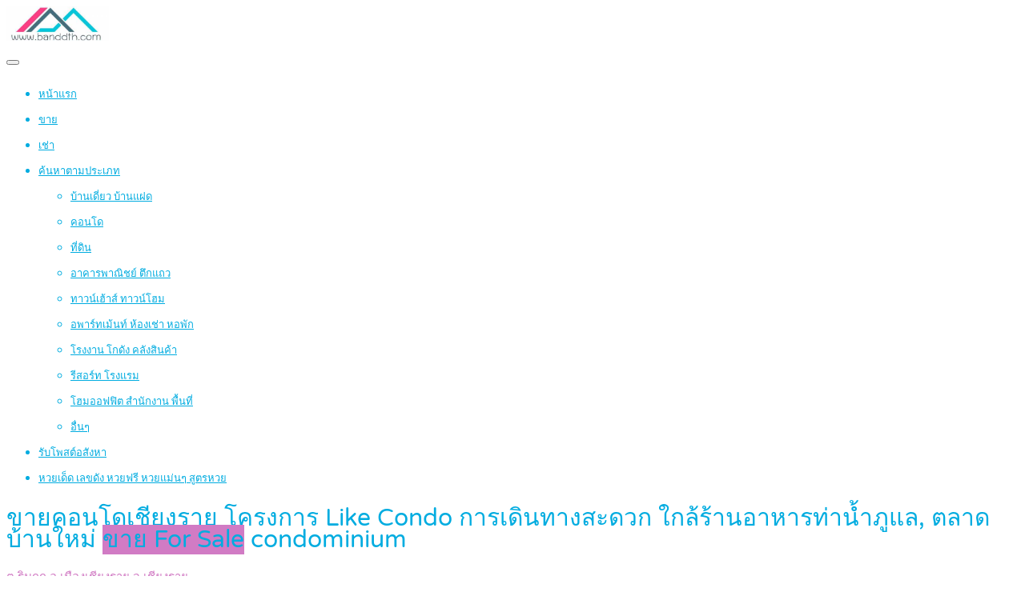

--- FILE ---
content_type: text/html; charset=UTF-8
request_url: https://www.banddth.com/property/%E0%B8%82%E0%B8%B2%E0%B8%A2%E0%B8%84%E0%B8%AD%E0%B8%99%E0%B9%82%E0%B8%94%E0%B9%80%E0%B8%8A%E0%B8%B5%E0%B8%A2%E0%B8%87%E0%B8%A3%E0%B8%B2%E0%B8%A2-%E0%B9%82%E0%B8%84%E0%B8%A3%E0%B8%87%E0%B8%81-3/
body_size: 23581
content:
<!DOCTYPE html>
<html lang="th">
<head>
<meta charset="UTF-8">
<meta name="viewport" content="width=device-width, initial-scale=1">
<link rel="profile" href="http://gmpg.org/xfn/11">
<link href="https://fonts.googleapis.com/css?family=Varela+Round" rel="stylesheet">
<script async src="https://pagead2.googlesyndication.com/pagead/js/adsbygoogle.js?client=ca-pub-8255655896499578"
     crossorigin="anonymous"></script>
<!-- Google tag (gtag.js) -->
<script async src="https://www.googletagmanager.com/gtag/js?id=G-09HHS24FZE"></script>
<script>
  window.dataLayer = window.dataLayer || [];
  function gtag(){dataLayer.push(arguments);}
  gtag('js', new Date());

  gtag('config', 'G-09HHS24FZE');
</script>
<meta name='robots' content='index, follow, max-image-preview:large, max-snippet:-1, max-video-preview:-1' />

	<!-- This site is optimized with the Yoast SEO plugin v26.6 - https://yoast.com/wordpress/plugins/seo/ -->
	<title>ขายคอนโดเชียงราย โครงการ Like Condo การเดินทางสะดวก ใกล้ร้านอาหารท่าน้ำภูแล, ตลาดบ้านใหม่</title>
	<link rel="canonical" href="https://www.banddth.com/property/ขายคอนโดเชียงราย-โครงก-3/" />
	<meta property="og:locale" content="th_TH" />
	<meta property="og:type" content="article" />
	<meta property="og:title" content="ขายคอนโดเชียงราย โครงการ Like Condo การเดินทางสะดวก ใกล้ร้านอาหารท่าน้ำภูแล, ตลาดบ้านใหม่" />
	<meta property="og:description" content=". ขายคอนโดเชียงราย!! คอนโดโครงการ Like Condo เชียงราย . [&hellip;]" />
	<meta property="og:url" content="https://www.banddth.com/property/ขายคอนโดเชียงราย-โครงก-3/" />
	<meta property="og:site_name" content="หาบ้านดีดี ในประเทศไทย รับจ้างโพส ลงประกาศ บ้านเดี่ยว บ้านแฝด บ้านใหม่ บ้านราคาถูก" />
	<meta property="article:publisher" content="https://www.facebook.com/PostGG/" />
	<meta property="og:image" content="https://www.banddth.com/wp-content/uploads/2023/02/โครงการ-Like-Condo-เชียงราย-005.jpg" />
	<meta property="og:image:width" content="600" />
	<meta property="og:image:height" content="450" />
	<meta property="og:image:type" content="image/jpeg" />
	<meta name="twitter:card" content="summary_large_image" />
	<meta name="twitter:site" content="@rubpostr" />
	<meta name="twitter:label1" content="Est. reading time" />
	<meta name="twitter:data1" content="1 นาที" />
	<script type="application/ld+json" class="yoast-schema-graph">{"@context":"https://schema.org","@graph":[{"@type":"WebPage","@id":"https://www.banddth.com/property/%e0%b8%82%e0%b8%b2%e0%b8%a2%e0%b8%84%e0%b8%ad%e0%b8%99%e0%b9%82%e0%b8%94%e0%b9%80%e0%b8%8a%e0%b8%b5%e0%b8%a2%e0%b8%87%e0%b8%a3%e0%b8%b2%e0%b8%a2-%e0%b9%82%e0%b8%84%e0%b8%a3%e0%b8%87%e0%b8%81-3/","url":"https://www.banddth.com/property/%e0%b8%82%e0%b8%b2%e0%b8%a2%e0%b8%84%e0%b8%ad%e0%b8%99%e0%b9%82%e0%b8%94%e0%b9%80%e0%b8%8a%e0%b8%b5%e0%b8%a2%e0%b8%87%e0%b8%a3%e0%b8%b2%e0%b8%a2-%e0%b9%82%e0%b8%84%e0%b8%a3%e0%b8%87%e0%b8%81-3/","name":"ขายคอนโดเชียงราย โครงการ Like Condo การเดินทางสะดวก ใกล้ร้านอาหารท่าน้ำภูแล, ตลาดบ้านใหม่","isPartOf":{"@id":"https://www.banddth.com/#website"},"primaryImageOfPage":{"@id":"https://www.banddth.com/property/%e0%b8%82%e0%b8%b2%e0%b8%a2%e0%b8%84%e0%b8%ad%e0%b8%99%e0%b9%82%e0%b8%94%e0%b9%80%e0%b8%8a%e0%b8%b5%e0%b8%a2%e0%b8%87%e0%b8%a3%e0%b8%b2%e0%b8%a2-%e0%b9%82%e0%b8%84%e0%b8%a3%e0%b8%87%e0%b8%81-3/#primaryimage"},"image":{"@id":"https://www.banddth.com/property/%e0%b8%82%e0%b8%b2%e0%b8%a2%e0%b8%84%e0%b8%ad%e0%b8%99%e0%b9%82%e0%b8%94%e0%b9%80%e0%b8%8a%e0%b8%b5%e0%b8%a2%e0%b8%87%e0%b8%a3%e0%b8%b2%e0%b8%a2-%e0%b9%82%e0%b8%84%e0%b8%a3%e0%b8%87%e0%b8%81-3/#primaryimage"},"thumbnailUrl":"https://www.banddth.com/wp-content/uploads/2023/02/โครงการ-Like-Condo-เชียงราย-005.jpg","datePublished":"2023-02-22T01:47:47+00:00","breadcrumb":{"@id":"https://www.banddth.com/property/%e0%b8%82%e0%b8%b2%e0%b8%a2%e0%b8%84%e0%b8%ad%e0%b8%99%e0%b9%82%e0%b8%94%e0%b9%80%e0%b8%8a%e0%b8%b5%e0%b8%a2%e0%b8%87%e0%b8%a3%e0%b8%b2%e0%b8%a2-%e0%b9%82%e0%b8%84%e0%b8%a3%e0%b8%87%e0%b8%81-3/#breadcrumb"},"inLanguage":"th","potentialAction":[{"@type":"ReadAction","target":["https://www.banddth.com/property/%e0%b8%82%e0%b8%b2%e0%b8%a2%e0%b8%84%e0%b8%ad%e0%b8%99%e0%b9%82%e0%b8%94%e0%b9%80%e0%b8%8a%e0%b8%b5%e0%b8%a2%e0%b8%87%e0%b8%a3%e0%b8%b2%e0%b8%a2-%e0%b9%82%e0%b8%84%e0%b8%a3%e0%b8%87%e0%b8%81-3/"]}]},{"@type":"ImageObject","inLanguage":"th","@id":"https://www.banddth.com/property/%e0%b8%82%e0%b8%b2%e0%b8%a2%e0%b8%84%e0%b8%ad%e0%b8%99%e0%b9%82%e0%b8%94%e0%b9%80%e0%b8%8a%e0%b8%b5%e0%b8%a2%e0%b8%87%e0%b8%a3%e0%b8%b2%e0%b8%a2-%e0%b9%82%e0%b8%84%e0%b8%a3%e0%b8%87%e0%b8%81-3/#primaryimage","url":"https://www.banddth.com/wp-content/uploads/2023/02/โครงการ-Like-Condo-เชียงราย-005.jpg","contentUrl":"https://www.banddth.com/wp-content/uploads/2023/02/โครงการ-Like-Condo-เชียงราย-005.jpg","width":600,"height":450},{"@type":"BreadcrumbList","@id":"https://www.banddth.com/property/%e0%b8%82%e0%b8%b2%e0%b8%a2%e0%b8%84%e0%b8%ad%e0%b8%99%e0%b9%82%e0%b8%94%e0%b9%80%e0%b8%8a%e0%b8%b5%e0%b8%a2%e0%b8%87%e0%b8%a3%e0%b8%b2%e0%b8%a2-%e0%b9%82%e0%b8%84%e0%b8%a3%e0%b8%87%e0%b8%81-3/#breadcrumb","itemListElement":[{"@type":"ListItem","position":1,"name":"Home","item":"https://www.banddth.com/"},{"@type":"ListItem","position":2,"name":"Properties","item":"https://www.banddth.com/properties/"},{"@type":"ListItem","position":3,"name":"ขายคอนโดเชียงราย โครงการ Like Condo การเดินทางสะดวก ใกล้ร้านอาหารท่าน้ำภูแล, ตลาดบ้านใหม่"}]},{"@type":"WebSite","@id":"https://www.banddth.com/#website","url":"https://www.banddth.com/","name":"หาบ้านดีดี ในประเทศไทย รับจ้างโพส ลงประกาศ บ้านเดี่ยว บ้านแฝด บ้านใหม่ บ้านราคาถูก","description":"รับจ้างโพส ลงประกาศ ซื้อ/ขาย หาซื้อบ้าน, บ้านแฝด, บ้านใหม่, ขายบ้านราคาถูก, ลงขายบ้านได้ ทั่วประเทศ, โฆษณาขายบ้าน, ฝากลงขายบ้าน","potentialAction":[{"@type":"SearchAction","target":{"@type":"EntryPoint","urlTemplate":"https://www.banddth.com/?s={search_term_string}"},"query-input":{"@type":"PropertyValueSpecification","valueRequired":true,"valueName":"search_term_string"}}],"inLanguage":"th"}]}</script>
	<!-- / Yoast SEO plugin. -->


<link rel='dns-prefetch' href='//www.google.com' />
<link rel="alternate" type="application/rss+xml" title="หาบ้านดีดี ในประเทศไทย รับจ้างโพส ลงประกาศ บ้านเดี่ยว บ้านแฝด บ้านใหม่ บ้านราคาถูก &raquo; ฟีด" href="https://www.banddth.com/feed/" />
<link rel="alternate" type="application/rss+xml" title="หาบ้านดีดี ในประเทศไทย รับจ้างโพส ลงประกาศ บ้านเดี่ยว บ้านแฝด บ้านใหม่ บ้านราคาถูก &raquo; ฟีดความเห็น" href="https://www.banddth.com/comments/feed/" />
<link rel="alternate" title="oEmbed (JSON)" type="application/json+oembed" href="https://www.banddth.com/wp-json/oembed/1.0/embed?url=https%3A%2F%2Fwww.banddth.com%2Fproperty%2F%25e0%25b8%2582%25e0%25b8%25b2%25e0%25b8%25a2%25e0%25b8%2584%25e0%25b8%25ad%25e0%25b8%2599%25e0%25b9%2582%25e0%25b8%2594%25e0%25b9%2580%25e0%25b8%258a%25e0%25b8%25b5%25e0%25b8%25a2%25e0%25b8%2587%25e0%25b8%25a3%25e0%25b8%25b2%25e0%25b8%25a2-%25e0%25b9%2582%25e0%25b8%2584%25e0%25b8%25a3%25e0%25b8%2587%25e0%25b8%2581-3%2F" />
<link rel="alternate" title="oEmbed (XML)" type="text/xml+oembed" href="https://www.banddth.com/wp-json/oembed/1.0/embed?url=https%3A%2F%2Fwww.banddth.com%2Fproperty%2F%25e0%25b8%2582%25e0%25b8%25b2%25e0%25b8%25a2%25e0%25b8%2584%25e0%25b8%25ad%25e0%25b8%2599%25e0%25b9%2582%25e0%25b8%2594%25e0%25b9%2580%25e0%25b8%258a%25e0%25b8%25b5%25e0%25b8%25a2%25e0%25b8%2587%25e0%25b8%25a3%25e0%25b8%25b2%25e0%25b8%25a2-%25e0%25b9%2582%25e0%25b8%2584%25e0%25b8%25a3%25e0%25b8%2587%25e0%25b8%2581-3%2F&#038;format=xml" />
<style id='wp-img-auto-sizes-contain-inline-css' type='text/css'>
img:is([sizes=auto i],[sizes^="auto," i]){contain-intrinsic-size:3000px 1500px}
/*# sourceURL=wp-img-auto-sizes-contain-inline-css */
</style>
<style id='wp-emoji-styles-inline-css' type='text/css'>

	img.wp-smiley, img.emoji {
		display: inline !important;
		border: none !important;
		box-shadow: none !important;
		height: 1em !important;
		width: 1em !important;
		margin: 0 0.07em !important;
		vertical-align: -0.1em !important;
		background: none !important;
		padding: 0 !important;
	}
/*# sourceURL=wp-emoji-styles-inline-css */
</style>
<style id='wp-block-library-inline-css' type='text/css'>
:root{--wp-block-synced-color:#7a00df;--wp-block-synced-color--rgb:122,0,223;--wp-bound-block-color:var(--wp-block-synced-color);--wp-editor-canvas-background:#ddd;--wp-admin-theme-color:#007cba;--wp-admin-theme-color--rgb:0,124,186;--wp-admin-theme-color-darker-10:#006ba1;--wp-admin-theme-color-darker-10--rgb:0,107,160.5;--wp-admin-theme-color-darker-20:#005a87;--wp-admin-theme-color-darker-20--rgb:0,90,135;--wp-admin-border-width-focus:2px}@media (min-resolution:192dpi){:root{--wp-admin-border-width-focus:1.5px}}.wp-element-button{cursor:pointer}:root .has-very-light-gray-background-color{background-color:#eee}:root .has-very-dark-gray-background-color{background-color:#313131}:root .has-very-light-gray-color{color:#eee}:root .has-very-dark-gray-color{color:#313131}:root .has-vivid-green-cyan-to-vivid-cyan-blue-gradient-background{background:linear-gradient(135deg,#00d084,#0693e3)}:root .has-purple-crush-gradient-background{background:linear-gradient(135deg,#34e2e4,#4721fb 50%,#ab1dfe)}:root .has-hazy-dawn-gradient-background{background:linear-gradient(135deg,#faaca8,#dad0ec)}:root .has-subdued-olive-gradient-background{background:linear-gradient(135deg,#fafae1,#67a671)}:root .has-atomic-cream-gradient-background{background:linear-gradient(135deg,#fdd79a,#004a59)}:root .has-nightshade-gradient-background{background:linear-gradient(135deg,#330968,#31cdcf)}:root .has-midnight-gradient-background{background:linear-gradient(135deg,#020381,#2874fc)}:root{--wp--preset--font-size--normal:16px;--wp--preset--font-size--huge:42px}.has-regular-font-size{font-size:1em}.has-larger-font-size{font-size:2.625em}.has-normal-font-size{font-size:var(--wp--preset--font-size--normal)}.has-huge-font-size{font-size:var(--wp--preset--font-size--huge)}.has-text-align-center{text-align:center}.has-text-align-left{text-align:left}.has-text-align-right{text-align:right}.has-fit-text{white-space:nowrap!important}#end-resizable-editor-section{display:none}.aligncenter{clear:both}.items-justified-left{justify-content:flex-start}.items-justified-center{justify-content:center}.items-justified-right{justify-content:flex-end}.items-justified-space-between{justify-content:space-between}.screen-reader-text{border:0;clip-path:inset(50%);height:1px;margin:-1px;overflow:hidden;padding:0;position:absolute;width:1px;word-wrap:normal!important}.screen-reader-text:focus{background-color:#ddd;clip-path:none;color:#444;display:block;font-size:1em;height:auto;left:5px;line-height:normal;padding:15px 23px 14px;text-decoration:none;top:5px;width:auto;z-index:100000}html :where(.has-border-color){border-style:solid}html :where([style*=border-top-color]){border-top-style:solid}html :where([style*=border-right-color]){border-right-style:solid}html :where([style*=border-bottom-color]){border-bottom-style:solid}html :where([style*=border-left-color]){border-left-style:solid}html :where([style*=border-width]){border-style:solid}html :where([style*=border-top-width]){border-top-style:solid}html :where([style*=border-right-width]){border-right-style:solid}html :where([style*=border-bottom-width]){border-bottom-style:solid}html :where([style*=border-left-width]){border-left-style:solid}html :where(img[class*=wp-image-]){height:auto;max-width:100%}:where(figure){margin:0 0 1em}html :where(.is-position-sticky){--wp-admin--admin-bar--position-offset:var(--wp-admin--admin-bar--height,0px)}@media screen and (max-width:600px){html :where(.is-position-sticky){--wp-admin--admin-bar--position-offset:0px}}

/*# sourceURL=wp-block-library-inline-css */
</style><link rel='stylesheet' id='wc-blocks-style-css' href='https://www.banddth.com/wp-content/plugins/woocommerce/assets/client/blocks/wc-blocks.css' type='text/css' media='all' />
<style id='global-styles-inline-css' type='text/css'>
:root{--wp--preset--aspect-ratio--square: 1;--wp--preset--aspect-ratio--4-3: 4/3;--wp--preset--aspect-ratio--3-4: 3/4;--wp--preset--aspect-ratio--3-2: 3/2;--wp--preset--aspect-ratio--2-3: 2/3;--wp--preset--aspect-ratio--16-9: 16/9;--wp--preset--aspect-ratio--9-16: 9/16;--wp--preset--color--black: #000000;--wp--preset--color--cyan-bluish-gray: #abb8c3;--wp--preset--color--white: #ffffff;--wp--preset--color--pale-pink: #f78da7;--wp--preset--color--vivid-red: #cf2e2e;--wp--preset--color--luminous-vivid-orange: #ff6900;--wp--preset--color--luminous-vivid-amber: #fcb900;--wp--preset--color--light-green-cyan: #7bdcb5;--wp--preset--color--vivid-green-cyan: #00d084;--wp--preset--color--pale-cyan-blue: #8ed1fc;--wp--preset--color--vivid-cyan-blue: #0693e3;--wp--preset--color--vivid-purple: #9b51e0;--wp--preset--gradient--vivid-cyan-blue-to-vivid-purple: linear-gradient(135deg,rgb(6,147,227) 0%,rgb(155,81,224) 100%);--wp--preset--gradient--light-green-cyan-to-vivid-green-cyan: linear-gradient(135deg,rgb(122,220,180) 0%,rgb(0,208,130) 100%);--wp--preset--gradient--luminous-vivid-amber-to-luminous-vivid-orange: linear-gradient(135deg,rgb(252,185,0) 0%,rgb(255,105,0) 100%);--wp--preset--gradient--luminous-vivid-orange-to-vivid-red: linear-gradient(135deg,rgb(255,105,0) 0%,rgb(207,46,46) 100%);--wp--preset--gradient--very-light-gray-to-cyan-bluish-gray: linear-gradient(135deg,rgb(238,238,238) 0%,rgb(169,184,195) 100%);--wp--preset--gradient--cool-to-warm-spectrum: linear-gradient(135deg,rgb(74,234,220) 0%,rgb(151,120,209) 20%,rgb(207,42,186) 40%,rgb(238,44,130) 60%,rgb(251,105,98) 80%,rgb(254,248,76) 100%);--wp--preset--gradient--blush-light-purple: linear-gradient(135deg,rgb(255,206,236) 0%,rgb(152,150,240) 100%);--wp--preset--gradient--blush-bordeaux: linear-gradient(135deg,rgb(254,205,165) 0%,rgb(254,45,45) 50%,rgb(107,0,62) 100%);--wp--preset--gradient--luminous-dusk: linear-gradient(135deg,rgb(255,203,112) 0%,rgb(199,81,192) 50%,rgb(65,88,208) 100%);--wp--preset--gradient--pale-ocean: linear-gradient(135deg,rgb(255,245,203) 0%,rgb(182,227,212) 50%,rgb(51,167,181) 100%);--wp--preset--gradient--electric-grass: linear-gradient(135deg,rgb(202,248,128) 0%,rgb(113,206,126) 100%);--wp--preset--gradient--midnight: linear-gradient(135deg,rgb(2,3,129) 0%,rgb(40,116,252) 100%);--wp--preset--font-size--small: 13px;--wp--preset--font-size--medium: 20px;--wp--preset--font-size--large: 36px;--wp--preset--font-size--x-large: 42px;--wp--preset--spacing--20: 0.44rem;--wp--preset--spacing--30: 0.67rem;--wp--preset--spacing--40: 1rem;--wp--preset--spacing--50: 1.5rem;--wp--preset--spacing--60: 2.25rem;--wp--preset--spacing--70: 3.38rem;--wp--preset--spacing--80: 5.06rem;--wp--preset--shadow--natural: 6px 6px 9px rgba(0, 0, 0, 0.2);--wp--preset--shadow--deep: 12px 12px 50px rgba(0, 0, 0, 0.4);--wp--preset--shadow--sharp: 6px 6px 0px rgba(0, 0, 0, 0.2);--wp--preset--shadow--outlined: 6px 6px 0px -3px rgb(255, 255, 255), 6px 6px rgb(0, 0, 0);--wp--preset--shadow--crisp: 6px 6px 0px rgb(0, 0, 0);}:where(.is-layout-flex){gap: 0.5em;}:where(.is-layout-grid){gap: 0.5em;}body .is-layout-flex{display: flex;}.is-layout-flex{flex-wrap: wrap;align-items: center;}.is-layout-flex > :is(*, div){margin: 0;}body .is-layout-grid{display: grid;}.is-layout-grid > :is(*, div){margin: 0;}:where(.wp-block-columns.is-layout-flex){gap: 2em;}:where(.wp-block-columns.is-layout-grid){gap: 2em;}:where(.wp-block-post-template.is-layout-flex){gap: 1.25em;}:where(.wp-block-post-template.is-layout-grid){gap: 1.25em;}.has-black-color{color: var(--wp--preset--color--black) !important;}.has-cyan-bluish-gray-color{color: var(--wp--preset--color--cyan-bluish-gray) !important;}.has-white-color{color: var(--wp--preset--color--white) !important;}.has-pale-pink-color{color: var(--wp--preset--color--pale-pink) !important;}.has-vivid-red-color{color: var(--wp--preset--color--vivid-red) !important;}.has-luminous-vivid-orange-color{color: var(--wp--preset--color--luminous-vivid-orange) !important;}.has-luminous-vivid-amber-color{color: var(--wp--preset--color--luminous-vivid-amber) !important;}.has-light-green-cyan-color{color: var(--wp--preset--color--light-green-cyan) !important;}.has-vivid-green-cyan-color{color: var(--wp--preset--color--vivid-green-cyan) !important;}.has-pale-cyan-blue-color{color: var(--wp--preset--color--pale-cyan-blue) !important;}.has-vivid-cyan-blue-color{color: var(--wp--preset--color--vivid-cyan-blue) !important;}.has-vivid-purple-color{color: var(--wp--preset--color--vivid-purple) !important;}.has-black-background-color{background-color: var(--wp--preset--color--black) !important;}.has-cyan-bluish-gray-background-color{background-color: var(--wp--preset--color--cyan-bluish-gray) !important;}.has-white-background-color{background-color: var(--wp--preset--color--white) !important;}.has-pale-pink-background-color{background-color: var(--wp--preset--color--pale-pink) !important;}.has-vivid-red-background-color{background-color: var(--wp--preset--color--vivid-red) !important;}.has-luminous-vivid-orange-background-color{background-color: var(--wp--preset--color--luminous-vivid-orange) !important;}.has-luminous-vivid-amber-background-color{background-color: var(--wp--preset--color--luminous-vivid-amber) !important;}.has-light-green-cyan-background-color{background-color: var(--wp--preset--color--light-green-cyan) !important;}.has-vivid-green-cyan-background-color{background-color: var(--wp--preset--color--vivid-green-cyan) !important;}.has-pale-cyan-blue-background-color{background-color: var(--wp--preset--color--pale-cyan-blue) !important;}.has-vivid-cyan-blue-background-color{background-color: var(--wp--preset--color--vivid-cyan-blue) !important;}.has-vivid-purple-background-color{background-color: var(--wp--preset--color--vivid-purple) !important;}.has-black-border-color{border-color: var(--wp--preset--color--black) !important;}.has-cyan-bluish-gray-border-color{border-color: var(--wp--preset--color--cyan-bluish-gray) !important;}.has-white-border-color{border-color: var(--wp--preset--color--white) !important;}.has-pale-pink-border-color{border-color: var(--wp--preset--color--pale-pink) !important;}.has-vivid-red-border-color{border-color: var(--wp--preset--color--vivid-red) !important;}.has-luminous-vivid-orange-border-color{border-color: var(--wp--preset--color--luminous-vivid-orange) !important;}.has-luminous-vivid-amber-border-color{border-color: var(--wp--preset--color--luminous-vivid-amber) !important;}.has-light-green-cyan-border-color{border-color: var(--wp--preset--color--light-green-cyan) !important;}.has-vivid-green-cyan-border-color{border-color: var(--wp--preset--color--vivid-green-cyan) !important;}.has-pale-cyan-blue-border-color{border-color: var(--wp--preset--color--pale-cyan-blue) !important;}.has-vivid-cyan-blue-border-color{border-color: var(--wp--preset--color--vivid-cyan-blue) !important;}.has-vivid-purple-border-color{border-color: var(--wp--preset--color--vivid-purple) !important;}.has-vivid-cyan-blue-to-vivid-purple-gradient-background{background: var(--wp--preset--gradient--vivid-cyan-blue-to-vivid-purple) !important;}.has-light-green-cyan-to-vivid-green-cyan-gradient-background{background: var(--wp--preset--gradient--light-green-cyan-to-vivid-green-cyan) !important;}.has-luminous-vivid-amber-to-luminous-vivid-orange-gradient-background{background: var(--wp--preset--gradient--luminous-vivid-amber-to-luminous-vivid-orange) !important;}.has-luminous-vivid-orange-to-vivid-red-gradient-background{background: var(--wp--preset--gradient--luminous-vivid-orange-to-vivid-red) !important;}.has-very-light-gray-to-cyan-bluish-gray-gradient-background{background: var(--wp--preset--gradient--very-light-gray-to-cyan-bluish-gray) !important;}.has-cool-to-warm-spectrum-gradient-background{background: var(--wp--preset--gradient--cool-to-warm-spectrum) !important;}.has-blush-light-purple-gradient-background{background: var(--wp--preset--gradient--blush-light-purple) !important;}.has-blush-bordeaux-gradient-background{background: var(--wp--preset--gradient--blush-bordeaux) !important;}.has-luminous-dusk-gradient-background{background: var(--wp--preset--gradient--luminous-dusk) !important;}.has-pale-ocean-gradient-background{background: var(--wp--preset--gradient--pale-ocean) !important;}.has-electric-grass-gradient-background{background: var(--wp--preset--gradient--electric-grass) !important;}.has-midnight-gradient-background{background: var(--wp--preset--gradient--midnight) !important;}.has-small-font-size{font-size: var(--wp--preset--font-size--small) !important;}.has-medium-font-size{font-size: var(--wp--preset--font-size--medium) !important;}.has-large-font-size{font-size: var(--wp--preset--font-size--large) !important;}.has-x-large-font-size{font-size: var(--wp--preset--font-size--x-large) !important;}
/*# sourceURL=global-styles-inline-css */
</style>

<style id='classic-theme-styles-inline-css' type='text/css'>
/*! This file is auto-generated */
.wp-block-button__link{color:#fff;background-color:#32373c;border-radius:9999px;box-shadow:none;text-decoration:none;padding:calc(.667em + 2px) calc(1.333em + 2px);font-size:1.125em}.wp-block-file__button{background:#32373c;color:#fff;text-decoration:none}
/*# sourceURL=/wp-includes/css/classic-themes.min.css */
</style>
<link rel='stylesheet' id='realteo-frontend-css' href='https://www.banddth.com/wp-content/plugins/realteo/assets/css/frontend.css' type='text/css' media='all' />
<style id='woocommerce-inline-inline-css' type='text/css'>
.woocommerce form .form-row .required { visibility: visible; }
/*# sourceURL=woocommerce-inline-inline-css */
</style>
<link rel='stylesheet' id='brands-styles-css' href='https://www.banddth.com/wp-content/plugins/woocommerce/assets/css/brands.css' type='text/css' media='all' />
<link rel='stylesheet' id='bootstrap-css' href='https://www.banddth.com/wp-content/themes/findeo/css/bootstrap.css' type='text/css' media='all' />
<link rel='stylesheet' id='findeo-icons-css' href='https://www.banddth.com/wp-content/themes/findeo/css/icons.css' type='text/css' media='all' />
<link rel='stylesheet' id='findeo-woocommerce-css' href='https://www.banddth.com/wp-content/themes/findeo/css/woocommerce.min.css' type='text/css' media='all' />
<link rel='stylesheet' id='findeo-style-css' href='https://www.banddth.com/wp-content/themes/findeo/style.css' type='text/css' media='all' />
<style id='findeo-style-inline-css' type='text/css'>
#backtotop a,#top-bar,.csm-trigger, .csm-content h4,.fp-accordion .accordion h3.ui-accordion-header-active { background-color: #d17bc4}
.custom-zoom-in:hover:before,.custom-zoom-out:hover:before,.infoBox-close:hover {-webkit-text-stroke: 1px #d17bc4}
.user-menu.active .user-name:after, .user-menu:hover .user-name:after, .user-menu.active .user-name, .user-menu:hover .user-name, .user-menu ul li a:hover, .list-4 li:before,.list-3 li:before,.list-2 li:before,.list-1 li:before, .nav-links div a:hover, #posts-nav li a:hover,li.checkboxed:before { color: #d17bc4;}
.numbered.color ol > li::before { border: 1px solid #d17bc4; color: #d17bc4;}
.numbered.color.filled ol > li::before { border: 1px solid #d17bc4; background-color: #d17bc4;}
.pagination ul li span.current, .pagination .current, .pagination ul li a:hover, .pagination-next-prev ul li a:hover, .change-photo-btn:hover,table.manage-table th,table.shop_table th,mark.color,.comment-by a.comment-reply-link:hover,input[type="checkbox"].switch_1:checked { background-color: #d17bc4;}
table.manage-table td.action a:hover,table.manage-table .title-container .title h4 a:hover,.my-account-nav li a.current,.my-account-nav li a:hover,.woocommerce-MyAccount-navigation ul li.is-active a,.woocommerce-MyAccount-navigation ul a:hover,#footer .social-icons li a:hover i,#navigation.style-1 > ul > .current-menu-item > a, #navigation.style-1 > ul > .current-menu-ancestor > a,#navigation.style-2 > ul > .current-menu-ancestor > a.nav-links div a:hover, #navigation.style-2 > ul > .current-menu-item > a.nav-links div a:hover, #posts-nav li a:hover,#top-bar .social-icons li a:hover i,.agent .social-icons li a:hover i,.agent-contact-details li a:hover,.agent-page .agent-name h4,.footer-links li a:hover,.header-style-2 .header-widget li i,.header-widget .sign-in:hover,.home-slider-desc .read-more i,.info-box,.info-box h4,.listing-title h4 a:hover,.map-box h4 a:hover,.plan-price .value,.plan.featured .listing-badges .featured,.post-content a.read-more,.post-content h3 a:hover,.post-meta li a:hover,.property-pricing,.style-2 .trigger a:hover,.style-2 .trigger.active a,.style-2 .ui-accordion .ui-accordion-header-active,.style-2 .ui-accordion .ui-accordion-header-active:hover,.style-2 .ui-accordion .ui-accordion-header:hover,vc_tta.vc_tta-style-tabs-style-1 .vc_tta-tab.vc_active a,.vc_tta.vc_tta-style-tabs-style-2 .vc_tta-tab.vc_active a,.tabs-nav li.active a,.wc-tabs li.active a.custom-caption,#backtotop a,.trigger.active a,.post-categories li a,.vc_tta.vc_tta-style-tabs-style-3.vc_general .vc_tta-tab a:hover,.vc_tta.vc_tta-style-tabs-style-3.vc_general .vc_tta-tab.vc_active a,.wc-tabs li a:hover,.tabs-nav li a:hover,.tabs-nav li.active a,.wc-tabs li a:hover,.wc-tabs li.active a,.testimonial-author h4,.widget-button:hover,.widget-text h5 a:hover,a,a.button.border,a.button.border.white:hover,.wpb-js-composer .vc_tta.vc_general.vc_tta-style-tabs-style-1 .vc_tta-tab.vc_active>a,.wpb-js-composer .vc_tta.vc_general.vc_tta-style-tabs-style-2 .vc_tta-tab.vc_active>a  { color: #d17bc4} #header-container.top-border { border-top: 4px solid #d17bc4 } #navigation.style-1 > ul > .current-menu-ancestor > a,#navigation.style-1 > ul > .current-menu-item > a { background-color: transparent; border: 1px solid #d17bc4 } #navigation.style-1 ul li:hover, #navigation.style-1 > ul > .current-menu-ancestor > a:hover, #navigation.style-1 > ul > .current-menu-ancestor > a:hover,#navigation.style-1 > ul > .current-menu-item > a:hover, #navigation.style-1 > ul > .current-menu-item > a:hover { background-color: #d17bc4} #navigation.style-2 { background-color: #d17bc4 } .menu-responsive i { background: linear-gradient(to bottom, rgba(255, 255, 255, .07) 0, transparent); background-color: #d17bc4} .realteo-term-checklist input[type=checkbox]:checked + label:before, .checkboxes input[type=checkbox]:checked + label:before, .checkboxes input[type=checkbox]:checked+label:before, .range-slider .ui-widget-header, .search-type label.active, .search-type label:hover { background-color: #d17bc4 } .range-slider .ui-slider .ui-slider-handle { border: 2px solid #d17bc4 } .agent-avatar a:before { background: #d17bc4; background: linear-gradient(to bottom, transparent 50%, #d17bc4)} .view-profile-btn { background-color: #d17bc4 } .listing-img-container:after { background: linear-gradient(to bottom, transparent 60%, #d17bc4) } .listing-badges .featured {
    background-color: #d17bc4 } .list-layout .listing-img-container:after { background: linear-gradient(to bottom, transparent 55%, #d17bc4) } #property_preview .property-titlebar span.property-badge, #titlebar.property-titlebar span.property-badge, .back-to-listings:hover, .home-slider-price, .img-box:hover:before, .layout-switcher a.active, .layout-switcher a:hover, .listing-hidden-content, .office-address h3:after, .pagination .current, .pagination ul li a.current-page, .pagination ul li a:hover, .pagination-next-prev ul li a:hover, .property-features.checkboxes li:before { background-color: #d17bc4} .post-img:after, .tip { background: #d17bc4 } .property-slider-nav .item.slick-current.slick-active:before{ border-color: #d17bc4 } .post-img:after {
    background: linear-gradient(to bottom, transparent 40%, #d17bc4)
}


.floorplans-submit-item td .fm-move,
.add-pricing-submenu.button:hover, .add-floorplans-submit-item.button:hover,
.comment-by a.reply:hover,
.post-img:before {
    background-color: #d17bc4
}

.map-box .listing-img-container:after {
    background: linear-gradient(to bottom, transparent 50%, #d17bc4)
}

#geoLocation:hover,
#mapnav-buttons a:hover,
#scrollEnabling.enabled,
#scrollEnabling:hover,
#streetView:hover,
.cluster div,
.custom-zoom-in:hover,
.custom-zoom-out:hover,
.infoBox-close:hover,
.listing-carousel.owl-theme .owl-controls .owl-next:after,
.listing-carousel.owl-theme .owl-controls .owl-prev:before,
.listing-carousel.owl-theme.outer .owl-controls .owl-next:hover::after,
.listing-carousel.owl-theme.outer .owl-controls .owl-prev:hover::before,
.slick-next:after,
.slick-prev:after {
    background-color: #d17bc4
}

.cluster div:before {
    border: 7px solid #d17bc4;
    box-shadow: inset 0 0 0 4px #d17bc4
}

.mfp-arrow:hover {
    background: #d17bc4
}

.dropzone:hover {
    border: 2px dashed #d17bc4
}

.dropzone:before {
    background: linear-gradient(to bottom, rgba(255, 255, 255, .95), rgba(255, 255, 255, .9));
    background-color: #d17bc4
}

.chosen-container .chosen-results li.highlighted,
.chosen-container-multi .chosen-choices li.search-choice,
.select-options li:hover,
a.button,
a.button.border:hover,
button.button,
input[type=button],
input[type=submit] {
    background-color: #d17bc4
}

.dropzone:hover .dz-message,
.sort-by .chosen-container-single .chosen-default,
.sort-by .chosen-container-single .chosen-single div b:after {
    color: #d17bc4
}

a.button.border {
    border: 1px solid #d17bc4
}

.plan.featured .plan-price {
    background: linear-gradient(to bottom, rgba(255, 255, 255, .1) 0, transparent);
    background-color: #d17bc4
}

.trigger.active a,
.ui-accordion .ui-accordion-header-active,
.ui-accordion .ui-accordion-header-active:hover {
    background-color: #d17bc4;
    border-color: #d17bc4
}
.vc_tta.vc_general.vc_tta-style-style-1 .vc_active .vc_tta-panel-heading,
.wpb-js-composer .vc_tta.vc_general.vc_tta-style-tabs-style-2 .vc_tta-tab.vc_active>a,
.wpb-js-composer .vc_tta.vc_general.vc_tta-style-tabs-style-2 .vc_tta-tab:hover>a,
.wpb-js-composer .vc_tta.vc_general.vc_tta-style-tabs-style-1 .vc_tta-tab.vc_active>a,
.wpb-js-composer .vc_tta.vc_general.vc_tta-style-tabs-style-1 .vc_tta-tab:hover>a,
.tabs-nav li a:hover,
.tabs-nav li.active a {
    border-bottom-color: #d17bc4
}

.style-3 .tabs-nav li a:hover,
.style-3 .tabs-nav li.active a {
    border-color: #d17bc4;
    background-color: #d17bc4
}

.style-4 .tabs-nav li.active a,
.style-5 .tabs-nav li.active a,
table.basic-table th {
    background-color: #d17bc4
}

.info-box {
    border-top: 2px solid #d17bc4;
    background: linear-gradient(to bottom, rgba(255, 255, 255, .98), rgba(255, 255, 255, .95));
    background-color: #d17bc4
}

.info-box.no-border {
    background: linear-gradient(to bottom, rgba(255, 255, 255, .96), rgba(255, 255, 255, .93));
    background-color: #d17bc4
}

.icon-box-1 .icon-container {
    background-color: #d17bc4
}

.dark-overlay .video-container:before {
    background: rgba(22,22,22,0.4)
}.woocommerce-ordering { display: none; }
    .woocommerce-result-count { display: none; }
/*# sourceURL=findeo-style-inline-css */
</style>
<link rel='stylesheet' id='wp-pagenavi-css' href='https://www.banddth.com/wp-content/plugins/wp-pagenavi/pagenavi-css.css' type='text/css' media='all' />
<script type="text/javascript" src="https://www.google.com/recaptcha/api.js" id="google-recaptcha-js"></script>
<script type="text/javascript" src="https://www.banddth.com/wp-includes/js/jquery/jquery.min.js" id="jquery-core-js"></script>
<script type="text/javascript" src="https://www.banddth.com/wp-includes/js/jquery/jquery-migrate.min.js" id="jquery-migrate-js"></script>
<script type="text/javascript" src="https://www.banddth.com/wp-content/plugins/realteo/assets/js/slick.min.js" id="slick-min-js"></script>
<script type="text/javascript" src="https://www.banddth.com/wp-content/plugins/realteo/assets/js/masonry.min.js" id="masonry-min-js"></script>
<script type="text/javascript" src="https://www.banddth.com/wp-content/plugins/realteo/assets/js/chosen.min.js" id="chosen-min-js"></script>
<script type="text/javascript" src="https://www.banddth.com/wp-content/plugins/realteo/assets/js/owl.carousel.min.js" id="owl-carousel-min-js"></script>
<script type="text/javascript" id="realteo-frontend-js-extra">
/* <![CDATA[ */
var realteo = {"ajax_url":"/wp-admin/admin-ajax.php","is_rtl":"0","lang":"","_price_min":"0","_price_max":"1400000000","sale_price_min":"0","sale_price_max":"1400000000","rent_price_min":"0","rent_price_max":"10550000","currency":"THB","submitCenterPoint":"52.2296756,21.012228700000037","centerPoint":"52.2296756,21.012228700000037","country":"","upload":"https://www.banddth.com/wp-admin/admin-ajax.php?action=handle_dropped_media","delete":"https://www.banddth.com/wp-admin/admin-ajax.php?action=handle_delete_media","color":"#d17bc4","dictDefaultMessage":"Drop files here to upload","dictFallbackMessage":"Your browser does not support drag'n'drop file uploads.","dictFallbackText":"Please use the fallback form below to upload your files like in the olden days.","dictFileTooBig":"File is too big ({{filesize}}MiB). Max filesize: {{maxFilesize}}MiB.","dictInvalidFileType":"You can't upload files of this type.","dictResponseError":"Server responded with {{statusCode}} code.","dictCancelUpload":"Cancel upload","dictCancelUploadConfirmation":"Are you sure you want to cancel this upload?","dictRemoveFile":"Remove file","dictMaxFilesExceeded":"You can not upload any more files.","areyousure":"Are you sure?","maxFiles":"5","maxFilesize":"1","available_for_rental":["rent"]};
//# sourceURL=realteo-frontend-js-extra
/* ]]> */
</script>
<script type="text/javascript" src="https://www.banddth.com/wp-content/plugins/realteo/assets/js/frontend.min.js" id="realteo-frontend-js"></script>
<script type="text/javascript" src="https://www.banddth.com/wp-content/plugins/woocommerce/assets/js/jquery-blockui/jquery.blockUI.min.js" id="wc-jquery-blockui-js" data-wp-strategy="defer"></script>
<script type="text/javascript" id="wc-add-to-cart-js-extra">
/* <![CDATA[ */
var wc_add_to_cart_params = {"ajax_url":"/wp-admin/admin-ajax.php","wc_ajax_url":"/?wc-ajax=%%endpoint%%","i18n_view_cart":"\u0e14\u0e39\u0e15\u0e30\u0e01\u0e23\u0e49\u0e32\u0e2a\u0e34\u0e19\u0e04\u0e49\u0e32","cart_url":"https://www.banddth.com","is_cart":"","cart_redirect_after_add":"no"};
//# sourceURL=wc-add-to-cart-js-extra
/* ]]> */
</script>
<script type="text/javascript" src="https://www.banddth.com/wp-content/plugins/woocommerce/assets/js/frontend/add-to-cart.min.js" id="wc-add-to-cart-js" data-wp-strategy="defer"></script>
<script type="text/javascript" src="https://www.banddth.com/wp-content/plugins/woocommerce/assets/js/js-cookie/js.cookie.min.js" id="wc-js-cookie-js" defer="defer" data-wp-strategy="defer"></script>
<script type="text/javascript" id="woocommerce-js-extra">
/* <![CDATA[ */
var woocommerce_params = {"ajax_url":"/wp-admin/admin-ajax.php","wc_ajax_url":"/?wc-ajax=%%endpoint%%","i18n_password_show":"Show password","i18n_password_hide":"Hide password"};
//# sourceURL=woocommerce-js-extra
/* ]]> */
</script>
<script type="text/javascript" src="https://www.banddth.com/wp-content/plugins/woocommerce/assets/js/frontend/woocommerce.min.js" id="woocommerce-js" defer="defer" data-wp-strategy="defer"></script>
<script type="text/javascript" src="https://www.banddth.com/wp-content/plugins/js_composer/assets/js/vendors/woocommerce-add-to-cart.js" id="vc_woocommerce-add-to-cart-js-js"></script>
<script></script><link rel="https://api.w.org/" href="https://www.banddth.com/wp-json/" /><link rel="alternate" title="JSON" type="application/json" href="https://www.banddth.com/wp-json/wp/v2/property/12437" /><link rel="EditURI" type="application/rsd+xml" title="RSD" href="https://www.banddth.com/xmlrpc.php?rsd" />
<meta name="generator" content="WordPress 6.9" />
<meta name="generator" content="WooCommerce 10.3.6" />
<link rel='shortlink' href='https://www.banddth.com/?p=12437' />
	<noscript><style>.woocommerce-product-gallery{ opacity: 1 !important; }</style></noscript>
	<meta name="generator" content="Powered by WPBakery Page Builder - drag and drop page builder for WordPress."/>
<link rel="icon" href="https://www.banddth.com/wp-content/uploads/2019/06/icon-100x100.jpg" sizes="32x32" />
<link rel="icon" href="https://www.banddth.com/wp-content/uploads/2019/06/icon-300x300.jpg" sizes="192x192" />
<link rel="apple-touch-icon" href="https://www.banddth.com/wp-content/uploads/2019/06/icon-300x300.jpg" />
<meta name="msapplication-TileImage" content="https://www.banddth.com/wp-content/uploads/2019/06/icon-300x300.jpg" />
<style id="kirki-inline-styles">#logo img{max-height:43px;}body,.chosen-single, #tiptip_content, .map-box, body .pac-container{font-family:Varela Round;font-size:15px;font-weight:400;letter-spacing:0px;line-height:27px;text-align:left;text-transform:none;color:#00ace0;}#logo h1 a,#logo h2 a{font-family:Varela Round;font-size:24px;font-weight:400;line-height:27px;text-align:left;text-transform:none;color:#00ace0;}h1,h2,h3,h4,h5,h6{font-family:Varela Round;font-weight:400;}#navigation ul > li > a{font-family:Varela Round;font-size:13px;font-weight:400;line-height:32px;text-align:left;text-transform:none;color:#00ace0;}/* hebrew */
@font-face {
  font-family: 'Varela Round';
  font-style: normal;
  font-weight: 400;
  font-display: swap;
  src: url(https://www.banddth.com/wp-content/fonts/varela-round/w8gdH283Tvk__Lua32TysjIfpcuPP9g.woff2) format('woff2');
  unicode-range: U+0307-0308, U+0590-05FF, U+200C-2010, U+20AA, U+25CC, U+FB1D-FB4F;
}
/* vietnamese */
@font-face {
  font-family: 'Varela Round';
  font-style: normal;
  font-weight: 400;
  font-display: swap;
  src: url(https://www.banddth.com/wp-content/fonts/varela-round/w8gdH283Tvk__Lua32TysjIfqMuPP9g.woff2) format('woff2');
  unicode-range: U+0102-0103, U+0110-0111, U+0128-0129, U+0168-0169, U+01A0-01A1, U+01AF-01B0, U+0300-0301, U+0303-0304, U+0308-0309, U+0323, U+0329, U+1EA0-1EF9, U+20AB;
}
/* latin-ext */
@font-face {
  font-family: 'Varela Round';
  font-style: normal;
  font-weight: 400;
  font-display: swap;
  src: url(https://www.banddth.com/wp-content/fonts/varela-round/w8gdH283Tvk__Lua32TysjIfqcuPP9g.woff2) format('woff2');
  unicode-range: U+0100-02BA, U+02BD-02C5, U+02C7-02CC, U+02CE-02D7, U+02DD-02FF, U+0304, U+0308, U+0329, U+1D00-1DBF, U+1E00-1E9F, U+1EF2-1EFF, U+2020, U+20A0-20AB, U+20AD-20C0, U+2113, U+2C60-2C7F, U+A720-A7FF;
}
/* latin */
@font-face {
  font-family: 'Varela Round';
  font-style: normal;
  font-weight: 400;
  font-display: swap;
  src: url(https://www.banddth.com/wp-content/fonts/varela-round/w8gdH283Tvk__Lua32TysjIfp8uP.woff2) format('woff2');
  unicode-range: U+0000-00FF, U+0131, U+0152-0153, U+02BB-02BC, U+02C6, U+02DA, U+02DC, U+0304, U+0308, U+0329, U+2000-206F, U+20AC, U+2122, U+2191, U+2193, U+2212, U+2215, U+FEFF, U+FFFD;
}/* hebrew */
@font-face {
  font-family: 'Varela Round';
  font-style: normal;
  font-weight: 400;
  font-display: swap;
  src: url(https://www.banddth.com/wp-content/fonts/varela-round/w8gdH283Tvk__Lua32TysjIfpcuPP9g.woff2) format('woff2');
  unicode-range: U+0307-0308, U+0590-05FF, U+200C-2010, U+20AA, U+25CC, U+FB1D-FB4F;
}
/* vietnamese */
@font-face {
  font-family: 'Varela Round';
  font-style: normal;
  font-weight: 400;
  font-display: swap;
  src: url(https://www.banddth.com/wp-content/fonts/varela-round/w8gdH283Tvk__Lua32TysjIfqMuPP9g.woff2) format('woff2');
  unicode-range: U+0102-0103, U+0110-0111, U+0128-0129, U+0168-0169, U+01A0-01A1, U+01AF-01B0, U+0300-0301, U+0303-0304, U+0308-0309, U+0323, U+0329, U+1EA0-1EF9, U+20AB;
}
/* latin-ext */
@font-face {
  font-family: 'Varela Round';
  font-style: normal;
  font-weight: 400;
  font-display: swap;
  src: url(https://www.banddth.com/wp-content/fonts/varela-round/w8gdH283Tvk__Lua32TysjIfqcuPP9g.woff2) format('woff2');
  unicode-range: U+0100-02BA, U+02BD-02C5, U+02C7-02CC, U+02CE-02D7, U+02DD-02FF, U+0304, U+0308, U+0329, U+1D00-1DBF, U+1E00-1E9F, U+1EF2-1EFF, U+2020, U+20A0-20AB, U+20AD-20C0, U+2113, U+2C60-2C7F, U+A720-A7FF;
}
/* latin */
@font-face {
  font-family: 'Varela Round';
  font-style: normal;
  font-weight: 400;
  font-display: swap;
  src: url(https://www.banddth.com/wp-content/fonts/varela-round/w8gdH283Tvk__Lua32TysjIfp8uP.woff2) format('woff2');
  unicode-range: U+0000-00FF, U+0131, U+0152-0153, U+02BB-02BC, U+02C6, U+02DA, U+02DC, U+0304, U+0308, U+0329, U+2000-206F, U+20AC, U+2122, U+2191, U+2193, U+2212, U+2215, U+FEFF, U+FFFD;
}/* hebrew */
@font-face {
  font-family: 'Varela Round';
  font-style: normal;
  font-weight: 400;
  font-display: swap;
  src: url(https://www.banddth.com/wp-content/fonts/varela-round/w8gdH283Tvk__Lua32TysjIfpcuPP9g.woff2) format('woff2');
  unicode-range: U+0307-0308, U+0590-05FF, U+200C-2010, U+20AA, U+25CC, U+FB1D-FB4F;
}
/* vietnamese */
@font-face {
  font-family: 'Varela Round';
  font-style: normal;
  font-weight: 400;
  font-display: swap;
  src: url(https://www.banddth.com/wp-content/fonts/varela-round/w8gdH283Tvk__Lua32TysjIfqMuPP9g.woff2) format('woff2');
  unicode-range: U+0102-0103, U+0110-0111, U+0128-0129, U+0168-0169, U+01A0-01A1, U+01AF-01B0, U+0300-0301, U+0303-0304, U+0308-0309, U+0323, U+0329, U+1EA0-1EF9, U+20AB;
}
/* latin-ext */
@font-face {
  font-family: 'Varela Round';
  font-style: normal;
  font-weight: 400;
  font-display: swap;
  src: url(https://www.banddth.com/wp-content/fonts/varela-round/w8gdH283Tvk__Lua32TysjIfqcuPP9g.woff2) format('woff2');
  unicode-range: U+0100-02BA, U+02BD-02C5, U+02C7-02CC, U+02CE-02D7, U+02DD-02FF, U+0304, U+0308, U+0329, U+1D00-1DBF, U+1E00-1E9F, U+1EF2-1EFF, U+2020, U+20A0-20AB, U+20AD-20C0, U+2113, U+2C60-2C7F, U+A720-A7FF;
}
/* latin */
@font-face {
  font-family: 'Varela Round';
  font-style: normal;
  font-weight: 400;
  font-display: swap;
  src: url(https://www.banddth.com/wp-content/fonts/varela-round/w8gdH283Tvk__Lua32TysjIfp8uP.woff2) format('woff2');
  unicode-range: U+0000-00FF, U+0131, U+0152-0153, U+02BB-02BC, U+02C6, U+02DA, U+02DC, U+0304, U+0308, U+0329, U+2000-206F, U+20AC, U+2122, U+2191, U+2193, U+2212, U+2215, U+FEFF, U+FFFD;
}</style><noscript><style> .wpb_animate_when_almost_visible { opacity: 1; }</style></noscript></head>

<body class="wp-singular property-template-default single single-property postid-12437 wp-theme-findeo theme-findeo woocommerce-no-js findeo wpb-js-composer js-comp-ver-8.7.1 vc_responsive">
	
<!-- Wrapper -->
<div id="wrapper">
<!-- Compare Properties Widget
================================================== -->
<div class="compare-slide-menu" style="display:none;">

	<div class="csm-trigger"></div>

	<div class="csm-content">
		<h4>Compare Properties <div class="csm-mobile-trigger"></div></h4>
		<div class="notification closeable warning" style="display: none; margin-bottom: 0; ">
			You can compare only 4 properties		</div>
		<div class="csm-properties">
			

						

		</div>

		<div class="csm-buttons">
			<a href="https://www.banddth.com/compare-properties/" class="button">Compare</a>
						<a href="#" data-nonce="1da24db51e" class="button reset reset-compare">Reset</a>
		</div>
	</div>

</div>
<!-- Compare Properties Widget / End -->
<!-- Header Container
================================================== -->
<header id="header-container" class=" fullwidth">

		<!-- Topbar / End -->
	<!-- Header -->
	<div id="header">
		<div class="container">
			
			<!-- Left Side Content -->
			<div  class="left-side"  >
				<div id="logo">
							                    <a href="https://www.banddth.com/" title="หาบ้านดีดี ในประเทศไทย รับจ้างโพส ลงประกาศ บ้านเดี่ยว บ้านแฝด บ้านใหม่ บ้านราคาถูก" rel="home"><img src="https://www.banddth.com/wp-content/uploads/2019/06/1.jpg" data-rjs="" alt="หาบ้านดีดี ในประเทศไทย รับจ้างโพส ลงประกาศ บ้านเดี่ยว บ้านแฝด บ้านใหม่ บ้านราคาถูก"/></a>
		                                    </div>
                				<!-- Logo -->

				<!-- Mobile Navigation -->
				<div class="mmenu-trigger">
					<button class="hamburger hamburger--collapse" type="button">
						<span class="hamburger-box">
							<span class="hamburger-inner"></span>
						</span>
					</button>
				</div>


				<!-- Main Navigation -->
				<nav id="navigation" class="style-1">
					<ul id="responsive" class="menu"><li id="menu-item-183" class="menu-item menu-item-type-custom menu-item-object-custom menu-item-home menu-item-183"><a href="https://www.banddth.com" title="						">หน้าแรก</a></li>
<li id="menu-item-185" class="menu-item menu-item-type-custom menu-item-object-custom menu-item-185"><a href="https://www.banddth.com/properties/?_offer_type=sale&#038;realteo_order=date-desc&#038;_property_type=&#038;tax-region=&#038;_bedrooms=&#038;_bathrooms=&#038;_square_meter=&#038;_farm=&#038;_work=&#038;_square_wah=" title="						">ขาย</a></li>
<li id="menu-item-186" class="menu-item menu-item-type-custom menu-item-object-custom menu-item-186"><a href="https://www.banddth.com/properties/?_offer_type=rent&#038;realteo_order=date-desc&#038;_property_type=&#038;tax-region=&#038;_bedrooms=&#038;_bathrooms=&#038;_square_meter=&#038;_farm=&#038;_work=&#038;_square_wah=" title="						">เช่า</a></li>
<li id="menu-item-187" class="menu-item menu-item-type-custom menu-item-object-custom menu-item-has-children menu-item-187"><a href="#" title="						">ค้นหาตามประเภท</a>
<ul class="sub-menu">
	<li id="menu-item-1151" class="menu-item menu-item-type-custom menu-item-object-custom menu-item-1151"><a href="https://www.banddth.com/properties/?_offer_type=&#038;realteo_order=date-desc&#038;_property_type=home&#038;tax-region=&#038;_bedrooms=&#038;_bathrooms=&#038;_square_meter=&#038;_farm=&#038;_work=&#038;_square_wah=" title="						">บ้านเดี่ยว บ้านแฝด</a></li>
	<li id="menu-item-1152" class="menu-item menu-item-type-custom menu-item-object-custom menu-item-1152"><a href="https://www.banddth.com/properties/?_offer_type=&#038;realteo_order=date-desc&#038;_property_type=condominium&#038;tax-region=&#038;_bedrooms=&#038;_bathrooms=&#038;_square_meter=&#038;_farm=&#038;_work=&#038;_square_wah=" title="						">คอนโด</a></li>
	<li id="menu-item-1153" class="menu-item menu-item-type-custom menu-item-object-custom menu-item-1153"><a href="https://www.banddth.com/properties/?_offer_type=&#038;realteo_order=date-desc&#038;_property_type=land&#038;tax-region=&#038;_bedrooms=&#038;_bathrooms=&#038;_square_meter=&#038;_farm=&#038;_work=&#038;_square_wah=" title="						">ที่ดิน</a></li>
	<li id="menu-item-1154" class="menu-item menu-item-type-custom menu-item-object-custom menu-item-1154"><a href="https://www.banddth.com/properties/?_offer_type=&#038;realteo_order=date-desc&#038;_property_type=commercial-building&#038;tax-region=&#038;_bedrooms=&#038;_bathrooms=&#038;_square_meter=&#038;_farm=&#038;_work=&#038;_square_wah=" title="						">อาคารพาณิชย์ ตึกแถว</a></li>
	<li id="menu-item-1155" class="menu-item menu-item-type-custom menu-item-object-custom menu-item-1155"><a href="https://www.banddth.com/properties/?_offer_type=&#038;realteo_order=date-desc&#038;_property_type=townhouse-townhome&#038;tax-region=&#038;_bedrooms=&#038;_bathrooms=&#038;_square_meter=&#038;_farm=&#038;_work=&#038;_square_wah=" title="						">ทาวน์เฮ้าส์ ทาวน์โฮม</a></li>
	<li id="menu-item-1156" class="menu-item menu-item-type-custom menu-item-object-custom menu-item-1156"><a href="https://www.banddth.com/properties/?_offer_type=&#038;realteo_order=date-desc&#038;_property_type=apartment-room-for-rent-dormitory&#038;tax-region=&#038;_bedrooms=&#038;_bathrooms=&#038;_square_meter=&#038;_farm=&#038;_work=&#038;_square_wah=" title="						">อพาร์ทเม้นท์ ห้องเช่า หอพัก</a></li>
	<li id="menu-item-1157" class="menu-item menu-item-type-custom menu-item-object-custom menu-item-1157"><a href="https://www.banddth.com/properties/?_offer_type=&#038;realteo_order=date-desc&#038;_property_type=factory-warehouse-warehouse&#038;tax-region=&#038;_bedrooms=&#038;_bathrooms=&#038;_square_meter=&#038;_farm=&#038;_work=&#038;_square_wah=" title="						">โรงงาน โกดัง คลังสินค้า</a></li>
	<li id="menu-item-1158" class="menu-item menu-item-type-custom menu-item-object-custom menu-item-1158"><a href="https://www.banddth.com/properties/?_offer_type=&#038;realteo_order=date-desc&#038;_property_type=resort-hotel&#038;tax-region=&#038;_bedrooms=&#038;_bathrooms=&#038;_square_meter=&#038;_farm=&#038;_work=&#038;_square_wah=" title="						">รีสอร์ท โรงแรม</a></li>
	<li id="menu-item-1159" class="menu-item menu-item-type-custom menu-item-object-custom menu-item-1159"><a href="https://www.banddth.com/properties/?_offer_type=&#038;realteo_order=date-desc&#038;_property_type=home-office-office-shop-area&#038;tax-region=&#038;_bedrooms=&#038;_bathrooms=&#038;_square_meter=&#038;_farm=&#038;_work=&#038;_square_wah=" title="						">โฮมออฟฟิต สำนักงาน พื้นที่</a></li>
	<li id="menu-item-1160" class="menu-item menu-item-type-custom menu-item-object-custom menu-item-1160"><a href="https://www.banddth.com/properties/?_offer_type=&#038;realteo_order=date-desc&#038;_property_type=other&#038;tax-region=&#038;_bedrooms=&#038;_bathrooms=&#038;_square_meter=&#038;_farm=&#038;_work=&#038;_square_wah=" title="						">อื่นๆ</a></li>
</ul>
</li>
<li id="menu-item-12078" class="menu-item menu-item-type-taxonomy menu-item-object-category menu-item-12078"><a href="https://www.banddth.com/category/post-real-estate/">รับโพสต์อสังหา</a></li>
<li id="menu-item-16597" class="menu-item menu-item-type-taxonomy menu-item-object-category menu-item-16597"><a href="https://www.banddth.com/category/%e0%b8%ab%e0%b8%a7%e0%b8%a2%e0%b9%80%e0%b8%94%e0%b9%87%e0%b8%94-%e0%b9%80%e0%b8%a5%e0%b8%82%e0%b8%94%e0%b8%b1%e0%b8%87-%e0%b8%ab%e0%b8%a7%e0%b8%a2%e0%b8%9f%e0%b8%a3%e0%b8%b5-%e0%b8%ab%e0%b8%a7/">หวยเด็ด เลขดัง หวยฟรี หวยแม่นๆ สูตรหวย</a></li>
</ul>			
				</nav>
				<div class="clearfix"></div>
				<!-- Main Navigation / End -->
				
			</div>
			<!-- Left Side Content / End -->
							<!-- Header Widget / End -->
			

		</div>
	</div>
	<!-- Header / End -->

</header>
<div class="clearfix"></div>
<!-- Header Container / End -->


<!-- Titlebar
================================================== -->
<div id="titlebar" class="property-titlebar margin-bottom-0  print-only">
	<div class="container">
		<div class="row">
			<div class="col-md-12">
				
				<a href="javascript:history.back();" class="back-to-listings"></a>
				<div class="property-title">
					<h1>ขายคอนโดเชียงราย โครงการ Like Condo การเดินทางสะดวก ใกล้ร้านอาหารท่าน้ำภูแล, ตลาดบ้านใหม่ <span class="property-badge property-badge-sale">ขาย For Sale</span> <span class="property-type-badge property-type-badge-condominium">condominium</span></h1>

										<span>
						<a href="#location" class="listing-address">
							<i class="fa fa-map-marker"></i>
							ต.ริมกก อ.เมืองเชียงราย จ.เชียงราย						</a>
					</span>
									</div>

				<div class="property-pricing">
					<div>1,480,000&#3647;</div>
					<div class="sub-price"></div>
				</div>


			</div>
		</div>
	</div>
</div>

<!-- Content
================================================== -->
<div class="container">
	<div class="row margin-bottom-50">
		<div class="col-md-12">
			<!-- Slider -->
			<div class="property-slider default "><a href="https://www.banddth.com/wp-content/uploads/2023/02/โครงการ-Like-Condo-เชียงราย-005.jpg" data-background-image="https://www.banddth.com/wp-content/uploads/2023/02/โครงการ-Like-Condo-เชียงราย-005.jpg" class="item mfp-gallery"></a></div>			<!-- Slider Thumbs-->
				

		</div>
	</div>
</div>

<div class="container">
	<div class="row">
		
		<!-- Property Description -->
		<div class="col-lg-8 col-md-7">
						
			<div class="property-description print-only">
				<div style="display: none">
	<img width="520" height="397" src="https://www.banddth.com/wp-content/uploads/2023/02/โครงการ-Like-Condo-เชียงราย-005-520x397.jpg" class="attachment-findeo-property-grid size-findeo-property-grid wp-post-image" alt="" decoding="async" fetchpriority="high" srcset="https://www.banddth.com/wp-content/uploads/2023/02/โครงการ-Like-Condo-เชียงราย-005-520x397.jpg 520w, https://www.banddth.com/wp-content/uploads/2023/02/โครงการ-Like-Condo-เชียงราย-005-590x450.jpg 590w" sizes="(max-width: 520px) 100vw, 520px" /></div>				<!-- Main Details -->
<ul class="property-main-features">
</ul>				
							
				<h3 class="desc-headline">Description </h3> 				 					<div>
<div class="separator" data-original-attrs="{&quot;style&quot;:&quot;&quot;}"><img decoding="async" src="https://blogger.googleusercontent.com/img/b/R29vZ2xl/AVvXsEiVQmGKf6YSn90J7sgIwE_1Mu_eKW8a4wY6EywF-cXqzctAZDuwLCBT2vPFu0XHl7OqGIxBZGA2-HtOmjNN9LcWeRXMUqYNI2gCE_6ADXZZRDKPyrRKiZ1DRWiTZD1kDHQaOPp2jeEhoAYY478KjVyJtS7ydRhSxHJjU9HYCnosxzZGVeTgTYCfXUAkMQ/s16000/%E0%B9%82%E0%B8%84%E0%B8%A3%E0%B8%87%E0%B8%81%E0%B8%B2%E0%B8%A3%20Like%20Condo%20%E0%B9%80%E0%B8%8A%E0%B8%B5%E0%B8%A2%E0%B8%87%E0%B8%A3%E0%B8%B2%E0%B8%A2%20001.jpg" border="0" data-original-height="800" data-original-width="600" /></div>
<p>.</p>
</div>
<div>ขายคอนโดเชียงราย!!</div>
<div>คอนโดโครงการ Like Condo เชียงราย</div>
<div>.</div>
<div>&#8211; คอนโด สไตล์ Modern ในเมืองเชียงราย การเดินทางสะดวก ใกล้ร้านอาหารท่าน้ำภูแล, ตลาดบ้านใหม่, ห้าแยกพ่อขุน, โรงพยาบาลโอเวอร์บรุ๊ค และสนามบินแม่ฟ้าหลวง</div>
<div>.</div>
<div>&#8211; สิ่งอำนวยความสะดวกคือ สระว่ายน้ำ สปอร์ตคลับ-wifi, CCTV, Security, ระบบ Key Card, Parking 70%</div>
<div>.</div>
<div>&#8211; ห้องมีพื้นที่ 35 ตารางเมตร</div>
<div>.</div>
<div>&#8211; อยู่ชั้น 2 ห้อง201 เป็นห้องมุมค่ะ มีหน้าต่างด้านข้าง</div>
<div>.</div>
<div><span style="color: #800180;" data-keep-original-tag="false" data-original-attrs="{&quot;style&quot;:&quot;&quot;}">&#8211; ราคาขายอยู่ที่ 1,480,000 บาท</span></div>
<div><span style="color: #800180;" data-keep-original-tag="false" data-original-attrs="{&quot;style&quot;:&quot;&quot;}">ราคาประเมินอยู่ที่ 1,534,100 บาทค่ะ</span></div>
<div>.</div>
<div>&#8211; ภายในห้องประกอบด้วย</div>
<div>1.เครื่องปรับอากาศ 2 เครื่อง (ห้องนั่งเล่น 1 , ห้องนอน 1)</div>
<div>2.ชุดครัวแบบท็อปครัว พร้อมเตาไฟฟ้า และเครื่องดูดควัน</div>
<div>3.ห้องนอน มีเตียง ตู้เสื้อผ้า โต๊ะเครื่องแป้ง ผ้าม่าน</div>
<div>4.ห้องนั่งเล่น มีโต๊ะวางทีวี โซฟากำมะหยี่ ชุดโต๊ะเก้าอี้ ผ้าม่าน</div>
<div>5.ห้องน้ำ มีเครื่องทำน้ำอุ่น แยกโซนแห้ง-เปียก</div>
<div>.</div>
<div><span style="color: #2b00fe;" data-keep-original-tag="false" data-original-attrs="{&quot;style&quot;:&quot;&quot;}">&#8211; ติดต่อ</span></div>
<div><span style="color: #2b00fe;" data-keep-original-tag="false" data-original-attrs="{&quot;style&quot;:&quot;&quot;}">คุณมิ้ม 093-9438735 ID Line: mimcoffee</span></div>
<div><span style="color: #2b00fe;" data-keep-original-tag="false" data-original-attrs="{&quot;style&quot;:&quot;&quot;}">คุณเอ้ง 062-5151652 ID Line: oppabeautyshop2020</span></div>
<div>.</div>
<div>&#8212;&#8212;&#8212;&#8212;&#8212;&#8212;&#8212;&#8212;</div>
<div>.</div>
<div>Like Condo in Chiang Rai on sale!! 1 rooms</div>
<div>.</div>
<div>&#8211; Location: Rimkok 4 km from Chiang Rai city centre.</div>
<div>.</div>
<div>&#8211; Space: 35 sqm.</div>
<div>.</div>
<div>&#8211; Full Description</div>
<div>Situated in one of Chiang Rai’s most exclusive compounds with swimming pool, sport club, security guards, cctv and automatic key card, Parking 70%</div>
<div>The room provides</div>
<div>2 air conditioner</div>
<div>wallpaper</div>
<div>water heater</div>
<div>sanitary ware (same as picture)</div>
<div>Kitchen Set (same as picture)</div>
<div>Sofa</div>
<div>Bed</div>
<div>Wardrobe</div>
<div>Dressing Table</div>
<div>Dining Table</div>
<div>TV Shelf</div>
<div>Curtain both living room and bedroom</div>
<div>.</div>
<div>&#8211; Room 1 (at corner) price 1,480,000฿</div>
<div>.</div>
<div><span style="color: #2b00fe;">&#8211; Contact us</span></div>
<div><span style="color: #2b00fe;">K. Mim 096-2499181</span></div>
<div><span style="color: #2b00fe;">K. Aeng 062-5151652 ID Line: oppabeautyshop2020</span></div>
<div>.</div>
<div>&#8212;&#8212;&#8212;&#8212;&#8212;&#8211;</div>
<div>.</div>
<div>卖新空房 清莱Like 公寓，共3套。Like 公寓是清莱时髦式的住宅，交通很方便，公寓靠近 Cheevitthamada 饭店，ThanamPhulae饭店， Banmai超市，Overbrook医院，也靠近清莱国际机场。此外公寓里面还有游泳池，运动房，wifi，CCTV，Security，Key Card系统，70%的停车场。各房有35平方米。各房有两台空调, 一台热水器和卫生器具。 要是您想 布置得像我们例房一样就可以跟我们联系 。</div>
<div>房价如下：</div>
<div>2层1号房间的价格是1,480,000 （靠近楼的角落）</div>
<div>.</div>
<div class="separator" data-original-attrs="{&quot;style&quot;:&quot;&quot;}"><img decoding="async" src="https://blogger.googleusercontent.com/img/b/R29vZ2xl/AVvXsEh2PHPV9Gh4onZICIGPf3GruknQ80oAhVkj3ro4hY4GIeBTPFqJyI4QOibk9ClXezoeU-oHZ-mrYRswR_PVDwFRE5TITKiiutkVugPnfsdH4ewcoxVZlzO-PQJRqQ6Iza4uqQYQJTFqdm9Tc87BW5B4PY-RR99U1poaAlHdUf8NGxXENueIx4ZrUTKvRg/s16000/%E0%B9%82%E0%B8%84%E0%B8%A3%E0%B8%87%E0%B8%81%E0%B8%B2%E0%B8%A3%20Like%20Condo%20%E0%B9%80%E0%B8%8A%E0%B8%B5%E0%B8%A2%E0%B8%87%E0%B8%A3%E0%B8%B2%E0%B8%A2%20002.jpg" border="0" data-original-height="450" data-original-width="600" /></div>
<p>&nbsp;</p>
<div class="separator" data-original-attrs="{&quot;style&quot;:&quot;&quot;}"><img decoding="async" src="https://blogger.googleusercontent.com/img/b/R29vZ2xl/AVvXsEj649BsxszqZSMSN_9TstCP-g_XkjkkIbgukgBP3BT5i2aLeeIXMKhAS5rmwYCuP8nPsq0H42Y2smOxgtKdsfjCfSzj0WeKWhcf2E9SSztTKbVzNlfg4HQGUyuGYHvVnfwlkp2lAJFGxXrge_qYjoZxIExgb6GRm87KqDTCKPgZas074dahHnZywDHVPg/s16000/%E0%B9%82%E0%B8%84%E0%B8%A3%E0%B8%87%E0%B8%81%E0%B8%B2%E0%B8%A3%20Like%20Condo%20%E0%B9%80%E0%B8%8A%E0%B8%B5%E0%B8%A2%E0%B8%87%E0%B8%A3%E0%B8%B2%E0%B8%A2%20003.jpg" border="0" data-original-height="450" data-original-width="600" /></div>
<p>&nbsp;</p>
<div class="separator" data-original-attrs="{&quot;style&quot;:&quot;&quot;}"><img decoding="async" src="https://blogger.googleusercontent.com/img/b/R29vZ2xl/AVvXsEhHmLrlkYcGHME4Ki6vK8_qwROWJ4hFCLhUocfUYhEkJyEpqLzv49gCcniGZp2V-kfQNA8QMq6ijADVoXzWYmEhTZjKgmU2QJw6tWMZ2dwrWiUW4ZPIUNjhUAtxZnCiR8cQCjOtLs_WBwCIUGI00ht_AeF8V2Rh_rvQWMNB3gHfPYHEaDhs_8vYWQKT7g/s16000/%E0%B9%82%E0%B8%84%E0%B8%A3%E0%B8%87%E0%B8%81%E0%B8%B2%E0%B8%A3%20Like%20Condo%20%E0%B9%80%E0%B8%8A%E0%B8%B5%E0%B8%A2%E0%B8%87%E0%B8%A3%E0%B8%B2%E0%B8%A2%20004.jpg" border="0" data-original-height="450" data-original-width="600" /></div>
<p>&nbsp;</p>
<div class="separator" data-original-attrs="{&quot;style&quot;:&quot;&quot;}"><img decoding="async" src="https://blogger.googleusercontent.com/img/b/R29vZ2xl/AVvXsEjm0ihJN-Un7Lgbk5urVjqPgQHKurLUcTIh8yt2_wnxWzNJkJZgv30xI8gg3mHp2lPohJmXeXbolmAzG2kEgUZ3HlzOghIosqRwIL0jx6NS9oJ5p1l69l0ylQ_P-xmq5TuSPYS2eooJvk-ImZdX-EdQ_UAczIo0UBqkm47PQx80uJlx95EX62Zf_DfwjA/s16000/%E0%B9%82%E0%B8%84%E0%B8%A3%E0%B8%87%E0%B8%81%E0%B8%B2%E0%B8%A3%20Like%20Condo%20%E0%B9%80%E0%B8%8A%E0%B8%B5%E0%B8%A2%E0%B8%87%E0%B8%A3%E0%B8%B2%E0%B8%A2%20005.jpg" border="0" data-original-height="450" data-original-width="600" /></div>
<p>&nbsp;</p>
<div class="separator" data-original-attrs="{&quot;style&quot;:&quot;&quot;}"><img decoding="async" src="https://blogger.googleusercontent.com/img/b/R29vZ2xl/AVvXsEgpKQmoGkwpOjkXRCf08KA9CCyJUdm35uro67OMWEjg9U_M9eJJWemvyvB2g6Xqvjtrq0GM_ST6g94pcUGCXCXvg0X_O9naN4c9qtqfRDycmf_sBrBMr53FuAhq9cFK2CKfo45ljV51BvbRCn0qvwKS-kXAR8o52zL9TAhLl700KfzG14pljb3tax9FJg/s16000/%E0%B9%82%E0%B8%84%E0%B8%A3%E0%B8%87%E0%B8%81%E0%B8%B2%E0%B8%A3%20Like%20Condo%20%E0%B9%80%E0%B8%8A%E0%B8%B5%E0%B8%A2%E0%B8%87%E0%B8%A3%E0%B8%B2%E0%B8%A2%20006.jpg" border="0" data-original-height="450" data-original-width="600" /></div>
<p>&nbsp;</p>
<div class="separator" data-original-attrs="{&quot;style&quot;:&quot;&quot;}"><img decoding="async" src="https://blogger.googleusercontent.com/img/b/R29vZ2xl/AVvXsEhtQSS1cUUwnxmsdLs6f6NHeeVr81p9w8igKR8HfpZnh_JlixDOoswE7V5ri_I2gg_TV2zo5z9halgnuVBFeGSLrG9yosicd8W0jB0xeTrx_NLHJ0eUhHMtX2FW-X2HW7iJl0NvbWbVxqjpDaKH8u2yGs5zDOU7GHqL00lFxCvqodvLtraJILkdh8PiUA/s16000/%E0%B9%82%E0%B8%84%E0%B8%A3%E0%B8%87%E0%B8%81%E0%B8%B2%E0%B8%A3%20Like%20Condo%20%E0%B9%80%E0%B8%8A%E0%B8%B5%E0%B8%A2%E0%B8%87%E0%B8%A3%E0%B8%B2%E0%B8%A2%20007.jpg" border="0" data-original-height="800" data-original-width="600" /></div>
<p>&nbsp;</p>
<div class="separator" data-original-attrs="{&quot;style&quot;:&quot;&quot;}"><img decoding="async" src="https://blogger.googleusercontent.com/img/b/R29vZ2xl/AVvXsEjjyYEn3GioQpQxzc8iCghp--6UXAcwij7OFbS-wZ8PdxLK4CDIV5Kvrp9-IR-8IrRgbSOTyy9-dCsBhrH0ToTats5L56gVtKTLJiwLaN4o3bH-VLLJauxeQX-6qZrg4SQqTN-VJ7QfRWpmy8WwUQJZArgHm9m9mDss9O0R5wqE4XD7mwg7nWv-qlKVqw/s16000/%E0%B9%82%E0%B8%84%E0%B8%A3%E0%B8%87%E0%B8%81%E0%B8%B2%E0%B8%A3%20Like%20Condo%20%E0%B9%80%E0%B8%8A%E0%B8%B5%E0%B8%A2%E0%B8%87%E0%B8%A3%E0%B8%B2%E0%B8%A2%20008.jpg" border="0" data-original-height="800" data-original-width="600" /></div>
<p>&nbsp;</p>
<div class="separator" data-original-attrs="{&quot;style&quot;:&quot;&quot;}"><img decoding="async" src="https://blogger.googleusercontent.com/img/b/R29vZ2xl/AVvXsEjuhEUCL5C4-4xLlE_9i9RROFmJyTW0dPuIrDYo5YNPGmopovFlZkcT24LCcmT8knkZQmsUmaX5bzTLu4vrn31vg0kFsqXUo539uFzqh-dAYdVOXOIXy3gXkqPQMYS6x1zKGdlBb7SecftZKMjBpOcqnhp1nQWmeKtp8G0il0TYmtmvDY6dYkREkgsPKg/s16000/%E0%B9%82%E0%B8%84%E0%B8%A3%E0%B8%87%E0%B8%81%E0%B8%B2%E0%B8%A3%20Like%20Condo%20%E0%B9%80%E0%B8%8A%E0%B8%B5%E0%B8%A2%E0%B8%87%E0%B8%A3%E0%B8%B2%E0%B8%A2%20009.jpg" border="0" data-original-height="800" data-original-width="600" /></div>
<p>&nbsp;</p>
<div class="separator" data-original-attrs="{&quot;style&quot;:&quot;&quot;}"><img decoding="async" src="https://blogger.googleusercontent.com/img/b/R29vZ2xl/AVvXsEhQfz2Jla6kVLETYQjfcKOmSG_2kDti2n-6jCCCIHwfhDruFT_9k3AtjurAnX2A3u10x3kx5HASUSMPxC4iWaWLM4LwvAbFSMUvQet0k-GvFPP1_Ay8bFSWMKzjkKRpW48E6dS--kpzDUMQ0C26WbU6fkJYEt4Xi2gmOGsm5LryI7DaGWVJc_oQ14e3pw/s16000/%E0%B9%82%E0%B8%84%E0%B8%A3%E0%B8%87%E0%B8%81%E0%B8%B2%E0%B8%A3%20Like%20Condo%20%E0%B9%80%E0%B8%8A%E0%B8%B5%E0%B8%A2%E0%B8%87%E0%B8%A3%E0%B8%B2%E0%B8%A2%20010.jpg" border="0" data-original-height="800" data-original-width="600" /></div>
<p>&nbsp;</p>
<div></div>
					
				

				<!-- Details -->
				<!-- Details -->
<h3 class="desc-headline">Details</h3>
<ul class="property-features margin-top-0">
<li class="single-property-detail-_name">Name / สนใจติดต่อได้ที่คุณ: <span>มิ้ม</span></li><li class="single-property-detail-_phone">เบอร์โทร: <span>0939438735</span></li></ul>
				<!-- Features -->
				<!-- Floorplans -->
												<!-- Location -->
				    <h3 class="desc-headline no-border margin-bottom-35 margin-top-60 print-no">Similar Properties</h3>
    <div class="listings-container list-layout print-no relateo-related-properties">
      <!-- Listing Item -->
<div class="listing-item" 
	data-title="ขายคอนโดเชียงราย โครงการ Like Condo เชียงราย การเดินทางสะดวก ใกล้ร้านอาหารท่าน้ำภูแล, ตลาดบ้านใหม่"
	data-friendly-address="ต.ริมกก อ.เมืองเชียงราย จ.เชียงราย" 
	data-address="ต.ริมกก อ.เมืองเชียงราย จ.เชียงราย" 
	data-price="1,480,000&#3647;&lt;i class=&quot;price_per_scale&quot;&gt;</i>"
	data-image="https://www.banddth.com/wp-content/uploads/2023/02/โครงการ-Like-Condo-เชียงราย-001-520x397.jpg" 
	data-longitude="" 
	data-latitude="">

	<a href="https://www.banddth.com/property/%e0%b8%82%e0%b8%b2%e0%b8%a2%e0%b8%84%e0%b8%ad%e0%b8%99%e0%b9%82%e0%b8%94%e0%b9%80%e0%b8%8a%e0%b8%b5%e0%b8%a2%e0%b8%87%e0%b8%a3%e0%b8%b2%e0%b8%a2-%e0%b9%82%e0%b8%84%e0%b8%a3%e0%b8%87%e0%b8%81%e0%b8%b2/" class="listing-img-container">
		<div class="listing-badges">
						<span class="property-badge property-badge-sale">ขาย For Sale</span>		</div>

		<div class="listing-img-content">
			<span class="listing-price">1,480,000&#3647; <i class="price_per_scale">  </i></span>
								
					<span class="save right like-icon with-tip"  data-tip-content="Login To Bookmark Items"  ></span>

										
									<span class="compare-button with-tip "  data-post_id="12270" 
						data-nonce="123ea1eeb3" 
						data-tip-content="Add To Compare"  
						data-tip-adding-content="Adding To Compare &lt;i class=&quot;fa fa-circle-o-notch fa-spin fa-fw&quot;&gt;&lt;/i&gt;" 
						data-tip-added-content="Added To Compare!"></span>
						</div>
	
		<div class="listing-carousel"><div><img src="https://www.banddth.com/wp-content/uploads/2023/02/โครงการ-Like-Condo-เชียงราย-001-520x397.jpg" alt=""></div></div>
	</a>
	
	<div class="listing-content">

		<div class="listing-title">
			<h4><a href="https://www.banddth.com/property/%e0%b8%82%e0%b8%b2%e0%b8%a2%e0%b8%84%e0%b8%ad%e0%b8%99%e0%b9%82%e0%b8%94%e0%b9%80%e0%b8%8a%e0%b8%b5%e0%b8%a2%e0%b8%87%e0%b8%a3%e0%b8%b2%e0%b8%a2-%e0%b9%82%e0%b8%84%e0%b8%a3%e0%b8%87%e0%b8%81%e0%b8%b2/">ขายคอนโดเชียงราย โครงการ Like Condo เชียงราย การเดินทางสะดวก ใกล้ร้านอาหารท่าน้ำภูแล, ตลาดบ้านใหม่</a></h4>
			<a class="listing-address" href="https://www.banddth.com/property/%e0%b8%82%e0%b8%b2%e0%b8%a2%e0%b8%84%e0%b8%ad%e0%b8%99%e0%b9%82%e0%b8%94%e0%b9%80%e0%b8%8a%e0%b8%b5%e0%b8%a2%e0%b8%87%e0%b8%a3%e0%b8%b2%e0%b8%a2-%e0%b9%82%e0%b8%84%e0%b8%a3%e0%b8%87%e0%b8%81%e0%b8%b2/#location"><i class="fa fa-map-marker"></i>ต.ริมกก อ.เมืองเชียงราย จ.เชียงราย</a>			
			<a href="https://www.banddth.com/property/%e0%b8%82%e0%b8%b2%e0%b8%a2%e0%b8%84%e0%b8%ad%e0%b8%99%e0%b9%82%e0%b8%94%e0%b9%80%e0%b8%8a%e0%b8%b5%e0%b8%a2%e0%b8%87%e0%b8%a3%e0%b8%b2%e0%b8%a2-%e0%b9%82%e0%b8%84%e0%b8%a3%e0%b8%87%e0%b8%81%e0%b8%b2/" class="details button border">Details</a>
		</div>
		<!-- Main Details -->
<ul class="listing-details">
<li class="main-detail-_bedrooms"><span>1</span> ห้องนอน </li><li class="main-detail-_bathrooms"><span>1</span> ห้องน้ำ </li><li class="main-detail-_square_meter"><span>35</span> ตารางเมตร </li></ul>		
				<div class="listing-footer">
	       <a class="author-link" href="https://www.banddth.com/author/anurak05/"><i class="fa fa-user"></i> </a>			<span><i class="fa fa-calendar-o"></i>
			3 ปี ago			</span>
		</div>
		
	</div>

</div>
<!-- Listing Item / End --><!-- Listing Item -->
<div class="listing-item" 
	data-title="ขายคอนโดเชียงราย โครงการ ไลค์ คอนโด เชียงราย การเดินทางสะดวก ใกล้ร้านอาหารท่าน้ำภูแล, ตลาดบ้านใหม่"
	data-friendly-address="ต.ริมกก อ.เมืองเชียงราย จ.เชียงราย" 
	data-address="ต.ริมกก อ.เมืองเชียงราย จ.เชียงราย" 
	data-price="1,480,000&#3647;&lt;i class=&quot;price_per_scale&quot;&gt;</i>"
	data-image="https://www.banddth.com/wp-content/uploads/2023/02/โครงการ-Like-Condo-เชียงราย-002-520x397.jpg" 
	data-longitude="" 
	data-latitude="">

	<a href="https://www.banddth.com/property/%e0%b8%82%e0%b8%b2%e0%b8%a2%e0%b8%84%e0%b8%ad%e0%b8%99%e0%b9%82%e0%b8%94%e0%b9%80%e0%b8%8a%e0%b8%b5%e0%b8%a2%e0%b8%87%e0%b8%a3%e0%b8%b2%e0%b8%a2-%e0%b9%82%e0%b8%84%e0%b8%a3%e0%b8%87%e0%b8%81-2/" class="listing-img-container">
		<div class="listing-badges">
						<span class="property-badge property-badge-sale">ขาย For Sale</span>		</div>

		<div class="listing-img-content">
			<span class="listing-price">1,480,000&#3647; <i class="price_per_scale">  </i></span>
								
					<span class="save right like-icon with-tip"  data-tip-content="Login To Bookmark Items"  ></span>

										
									<span class="compare-button with-tip "  data-post_id="12350" 
						data-nonce="123ea1eeb3" 
						data-tip-content="Add To Compare"  
						data-tip-adding-content="Adding To Compare &lt;i class=&quot;fa fa-circle-o-notch fa-spin fa-fw&quot;&gt;&lt;/i&gt;" 
						data-tip-added-content="Added To Compare!"></span>
						</div>
	
		<div class="listing-carousel"><div><img src="https://www.banddth.com/wp-content/uploads/2023/02/โครงการ-Like-Condo-เชียงราย-002-520x397.jpg" alt=""></div></div>
	</a>
	
	<div class="listing-content">

		<div class="listing-title">
			<h4><a href="https://www.banddth.com/property/%e0%b8%82%e0%b8%b2%e0%b8%a2%e0%b8%84%e0%b8%ad%e0%b8%99%e0%b9%82%e0%b8%94%e0%b9%80%e0%b8%8a%e0%b8%b5%e0%b8%a2%e0%b8%87%e0%b8%a3%e0%b8%b2%e0%b8%a2-%e0%b9%82%e0%b8%84%e0%b8%a3%e0%b8%87%e0%b8%81-2/">ขายคอนโดเชียงราย โครงการ ไลค์ คอนโด เชียงราย การเดินทางสะดวก ใกล้ร้านอาหารท่าน้ำภูแล, ตลาดบ้านใหม่</a></h4>
			<a class="listing-address" href="https://www.banddth.com/property/%e0%b8%82%e0%b8%b2%e0%b8%a2%e0%b8%84%e0%b8%ad%e0%b8%99%e0%b9%82%e0%b8%94%e0%b9%80%e0%b8%8a%e0%b8%b5%e0%b8%a2%e0%b8%87%e0%b8%a3%e0%b8%b2%e0%b8%a2-%e0%b9%82%e0%b8%84%e0%b8%a3%e0%b8%87%e0%b8%81-2/#location"><i class="fa fa-map-marker"></i>ต.ริมกก อ.เมืองเชียงราย จ.เชียงราย</a>			
			<a href="https://www.banddth.com/property/%e0%b8%82%e0%b8%b2%e0%b8%a2%e0%b8%84%e0%b8%ad%e0%b8%99%e0%b9%82%e0%b8%94%e0%b9%80%e0%b8%8a%e0%b8%b5%e0%b8%a2%e0%b8%87%e0%b8%a3%e0%b8%b2%e0%b8%a2-%e0%b9%82%e0%b8%84%e0%b8%a3%e0%b8%87%e0%b8%81-2/" class="details button border">Details</a>
		</div>
		<!-- Main Details -->
<ul class="listing-details">
</ul>		
				<div class="listing-footer">
	       <a class="author-link" href="https://www.banddth.com/author/anurak05/"><i class="fa fa-user"></i> </a>			<span><i class="fa fa-calendar-o"></i>
			3 ปี ago			</span>
		</div>
		
	</div>

</div>
<!-- Listing Item / End -->    </div>
    							</div>

					</div>
		<!-- Property Description / End -->

		
		<!-- Sidebar -->
		<div class="col-lg-4 col-md-5">
			<div class="sidebar sticky right">
				<div id="custom_html-3" class="widget_text property-widget widget widget_custom_html"><div class="textwidget custom-html-widget"><div class="separator" style="clear: both; text-align: center;"><a href="https://xn--72c1aoqx8bbjp9ago3rnf.com/"><img alt="รับจ้างโพสขายบ้าน คอนโด ที่ดิน อื่นๆ เว็บอสังหาริมทรัพย์ เริ่มต้นที่ 100 เว็บ" border="0" data-original-height="350" data-original-width="350" src="https://1.bp.blogspot.com/-bcmr3ycC0Dk/X4AFZs-eQeI/AAAAAAAAbRQ/cdNuxkGyBY49UyC26iLhdv1pQkytIWsLQCNcBGAsYHQ/s16000/Promotion-3.gif" title="รับจ้างโพสขายบ้าน คอนโด ที่ดิน อื่นๆ เว็บอสังหาริมทรัพย์ เริ่มต้นที่ 100 เว็บ" /></a></div>
<br />
<div class="separator" style="clear: both; text-align: center;"><a href="https://xn--72c1aoqx8bbjp9ago3rnf.com/"><img alt="รับจ้างโพสขายบ้าน คอนโด ที่ดิน อื่นๆ เว็บอสังหาริมทรัพย์ เริ่มต้นที่ 100 เว็บ" border="0" data-original-height="350" data-original-width="350" src="https://blogger.googleusercontent.com/img/b/R29vZ2xl/AVvXsEjC1BIPLxdQZ2omLivlMvBh8ZzHQGxe3PumbShj7Shxwh9yufzrIVpf_4GoJxgOf-DchsbKsRWShX31WO_5XiEu7O21YmfxNNijxJScQGRK2ehQRbmDWQTppW-a89h0HDVsYeurCRzHYKwQUZs2ZiI8B44mtzwj8Qz8SM4NJtVjtGzKcRuUH97NxLVN/s1600/350.png" title="รับจ้างโพสขายบ้าน คอนโด ที่ดิน อื่นๆ เว็บอสังหาริมทรัพย์ เริ่มต้นที่ 100 เว็บ" /></a></div>
<br />
<div class="separator" style="clear: both; text-align: center;"><a href="http://line.me/ti/p/3ni4v0fXXb"><img alt="ตําแหน่งโฆษณา" border="0" data-original-height="350" data-original-width="350" src="https://blogger.googleusercontent.com/img/b/R29vZ2xl/AVvXsEgUmYG1eKS21j4jMtB-phQj_G8p0hCmNc33iEIMWqSSo7VjQLx5Xke-L7cAV7EUNdlOJhoUvHo-crQTjCVIhuOaTdnckvolpFap_sDBhNblXbRRYEetHShbO42DnVvnUys4hLu7veHPNb9WWa91chQpNdHCquzkI0JL1J-zp6cHxD_-TcbXTXYNwu30AA/s16000/%E0%B9%81%E0%B8%9A%E0%B8%99%E0%B9%80%E0%B8%99%E0%B8%AD2.gif" title="ตําแหน่งโฆษณา" /></a></div>
</div></div><div id="widget_buttons_properties-2" class="property-widget widget realteo widget_buttons">			<button class="widget-button print-simple with-tip" data-tip-content="Print"><i class="sl sl-icon-printer"></i></button>
								
			<button href="#" class="widget-button with-tip" data-tip-content="Login To Bookmark Items"><i class="fa fa-star"></i></button>
			
					
								<button 
				class="widget-button with-tip compare-widget-button "  
				data-post_id="12437" 
				data-nonce="123ea1eeb3" 
				data-tip-content="Add To Compare" 
				data-tip-adding-content="Adding To Compare &lt;i class=&quot;fa fa-circle-o-notch fa-spin fa-fw&quot;&gt;&lt;/i&gt;" 
				data-tip-added-content="Added To Compare!"><i class="icon-compare"></i></button>
			<div class="clearfix"></div></div><div id="widget_mortgage_calc_properties-2" class="property-widget widget realteo widget_calculator"><h3 class="widget-title margin-bottom-35">เครื่องคำนวณสินเชื่อ</h3><!-- Mortgage Calculator -->
			<form action="javascript:void(0);" autocomplete="off" class="mortgageCalc" data-calc-currency="&#3647;">
				<div class="calc-input">
					<!-- <div class="pick-price tip" data-tip-content="Set This Property Price"></div> -->
				    <input type="text" id="amount" name="amount" placeholder="Sale Price" required  value="1480000">
				    <label for="amount" class="fa fa-money"></label>
				</div>

				<div class="calc-input">
				    <input type="text" id="downpayment" placeholder="Down Payment">
				    <label for="downpayment" class="fa fa-money"></label>
				</div>

				<div class="calc-input">
					<input type="text" id="years" placeholder="Loan Term (Years)" required>
					<label for="years" class="fa fa-calendar-o"></label>
				</div>

				<div class="calc-input">
					<input type="text" id="interest" placeholder="Interest Rate" required>
					<label for="interest" class="fa fa-percent"></label>
				</div>

				<button class="button calc-button" formvalidate>Calculate</button>
				<div class="calc-output-container"><div class="notification success">Monthly Payment: <strong class="calc-output"></strong></div></div>
			</form>
			<!-- Mortgage Calculator / End -->
		</div><div id="widget_search_form_properties-3" class="property-widget widget realteo widget_buttons"><h3 class="widget-title margin-bottom-35">ค้นหา ที่คุณต้องการ</h3>		<form action="https://www.banddth.com/properties" id="realteo-search-form" method="GET">
											<input id="realteo_order" name="realteo_order" type="hidden" placeholder="Hidden order" value="date-desc"/>
<!-- Row --><div class="row with-forms">
	<div class="search-form-_property_type col-md-12 ">
		<select
					name="_property_type"
					 name="_property_type" id="_property_type"  data-placeholder="ประเภทอสังหาริมทรัพย์" class="chosen-select" >
				<option value="">ประเภทอสังหาริมทรัพย์</option>
										<option value="home" 
						>Home</option>
											<option value="condominium" 
						>condominium</option>
											<option value="land" 
						>land</option>
											<option value="commercial-building" 
						>Commercial Building</option>
											<option value="townhouse-townhome" 
						>Townhouse, Townhome</option>
											<option value="apartment-room-for-rent-dormitory" 
						>Apartment, room for rent, dormitory</option>
											<option value="factory-warehouse-warehouse" 
						>Factory, warehouse, warehouse</option>
											<option value="resort-hotel" 
						>Resort, hotel</option>
											<option value="home-office-office-shop-area" 
						>Home office, office, shop area</option>
											<option value="other" 
						>other</option>
								</select>
	</div>
</div>
<!-- Row / End --><!-- Row --><div class="row with-forms">
	<div class="search-form-_offer_type col-md-12 ">
		<select
					name="_offer_type"
					 name="_offer_type" id="_offer_type"  data-placeholder="ความต้องการ" class="chosen-select" >
				<option value="">ความต้องการ</option>
										<option value="sale" 
						>ขาย For Sale</option>
											<option value="rent" 
						>ให้เช่า For Rent</option>
								</select>
	</div>
</div>
<!-- Row / End --><!-- Row -->

<div class="row with-forms">
	<div class="search-form-tax-region col-md-12 ">
		<select 
					name="tax-region"
				 data-placeholder="จังหวัด" class="chosen-select" >
			<option value="">จังหวัด</option>
			<option  value="krabi">กระบี่</option><option  value="bangkok">กรุงเทพมหานคร</option><option  value="%e0%b8%81%e0%b8%b1%e0%b8%a1%e0%b8%9e%e0%b8%b9%e0%b8%8a%e0%b8%b2">กัมพูชา</option><option  value="kanchanaburi">กาญจนบุรี</option><option  value="kalasin">กาฬสินธุ์</option><option  value="kamphaeng-phet">กำแพงเพชร</option><option  value="khon-kaen">ขอนแก่น</option><option  value="chanthaburi">จันทบุรี</option><option  value="chachoengsao">ฉะเชิงเทรา</option><option  value="chon-buri">ชลบุรี</option><option  value="chai-nat">ชัยนาท</option><option  value="chaiyaphum">ชัยภูมิ</option><option  value="chumphon">ชุมพร</option><option  value="trang">ตรัง</option><option  value="market">ตราด</option><option  value="dry">ตาก</option><option  value="nakhon-nayok">นครนายก</option><option  value="nakhon-pathom">นครปฐม</option><option  value="nakhon-phanom">นครพนม</option><option  value="nakhon-ratchasima">นครราชสีมา</option><option  value="nakhon-si-thammarat">นครศรีธรรมราช</option><option  value="nakhon-sawan">นครสวรรค์</option><option  value="nonthaburi">นนทบุรี</option><option  value="narathiwat">นราธิวาส</option><option  value="nan">น่าน</option><option  value="bueng-kan">บึงกาฬ</option><option  value="buri-ram">บุรีรัมย์</option><option  value="pathum-thani">ปทุมธานี</option><option  value="prachuap-khiri-khan">ประจวบคีรีขันธ์</option><option  value="prachin-buri">ปราจีนบุรี</option><option  value="pattani">ปัตตานี</option><option  value="ayutthaya">พระนครศรีอยุธยา</option><option  value="phayao">พะเยา</option><option  value="phangnga">พังงา</option><option  value="phatthalung">พัทลุง</option><option  value="phichit">พิจิตร</option><option  value="phitsanulok">พิษณุโลก</option><option  value="phuket">ภูเก็ต</option><option  value="maha-sarakham">มหาสารคาม</option><option  value="mukdahan">มุกดาหาร</option><option  value="yala">ยะลา</option><option  value="yasothon">ยโสธร</option><option  value="roi-et">ร้อยเอ็ด</option><option  value="ranong">ระนอง</option><option  value="rayong">ระยอง</option><option  value="ratchaburi">ราชบุรี</option><option  value="lop-buri">ลพบุรี</option><option  value="lampang">ลำปาง</option><option  value="lamphun">ลำพูน</option><option  value="si-sa-ket">ศรีสะเกษ</option><option  value="sakon-nakhon">สกลนคร</option><option  value="songkhla">สงขลา</option><option  value="satun">สตูล</option><option  value="samut-prakan">สมุทรปราการ</option><option  value="samut-songkhram">สมุทรสงคราม</option><option  value="samut-sakhon">สมุทรสาคร</option><option  value="saraburi">สระบุรี</option><option  value="sa-kaeo">สระแก้ว</option><option  value="sing-buri">สิงห์บุรี</option><option  value="suphan-buri">สุพรรณบุรี</option><option  value="surat-thani">สุราษฎร์ธานี</option><option  value="surin">สุรินทร์</option><option  value="sukhothai">สุโขทัย</option><option  value="nong-khai">หนองคาย</option><option  value="nong-bua-lam-phu">หนองบัวลำภู</option><option  value="%e0%b8%ad%e0%b8%aa%e0%b8%b1%e0%b8%87%e0%b8%ab%e0%b8%b2%e0%b8%a3%e0%b8%b4%e0%b8%a1%e0%b8%97%e0%b8%a3%e0%b8%b1%e0%b8%9e%e0%b8%a2%e0%b9%8c-%e0%b8%95%e0%b9%88%e0%b8%b2%e0%b8%87%e0%b8%9b%e0%b8%a3%e0%b8%b0">อสังหาริมทรัพย์ ต่างประเทศ</option><option  value="ang-thong">อ่างทอง</option><option  value="amnat-charoen">อำนาจเจริญ</option><option  value="udon-thani">อุดรธานี</option><option  value="uttaradit">อุตรดิตถ์</option><option  value="uthai-thani">อุทัยธานี</option><option  value="ubon-ratchathani">อุบลราชธานี</option><option  value="chiang-rai">เชียงราย</option><option  value="chiang-mai">เชียงใหม่</option><option  value="phetchaburi">เพชรบุรี</option><option  value="phetchabun">เพชรบูรณ์</option><option  value="at-all">เลย</option><option  value="spread">แพร่</option><option  value="mae-hong-son">แม่ฮ่องสอน</option>		</select>
	</div>

</div>

<!-- Row / End --><!-- Row -->
<div class="row with-forms">

	<div class="search-form-_bedrooms col-md-6 ">
		<!-- Select Input -->
		<div class="select-input disabled-first-option">
			<input type="text" 
			name="_bedrooms" 
			id="_bedrooms"  
			placeholder="ห้องนอน" 
			 data-unit=""  
			value=""/>
			<select>
				<option value="">ห้องนอน</option>

				<option value="1">1</option><option value="2">2</option><option value="3">3</option><option value="4">4</option><option value="5">5</option><option value="6">6</option><option value="7">7</option><option value="8">8</option><option value="9">9</option><option value="10">10</option>			</select>
		</div>
		<!-- Select Input / End -->
	</div>

<!-- Row / End --><!-- Row -->

	<div class="search-form-_bathrooms col-md-6 ">
		<!-- Select Input -->
		<div class="select-input disabled-first-option">
			<input type="text" 
			name="_bathrooms" 
			id="_bathrooms"  
			placeholder="ห้องน้ำ" 
			 data-unit=""  
			value=""/>
			<select>
				<option value="">ห้องน้ำ</option>

				<option value="1">1</option><option value="2">2</option><option value="3">3</option><option value="4">4</option><option value="5">5</option><option value="6">6</option><option value="7">7</option><option value="8">8</option><option value="9">9</option><option value="10">10</option>			</select>
		</div>
		<!-- Select Input / End -->
	</div>

</div>
<!-- Row / End --><!-- Min Price -->

<div class="row with-forms">

	<div class="search-form-_price col-md-12 margin-bottom-15">
		
		<!-- Select Input -->
		<div class="select-input disabled-first-option">
			<input type="text" value="" name="_price_min" id="_price-min"  placeholder="Min ราคา" data-unit="THB">
			<select>	
				<option>Min  ราคา</option>
							</select>
		</div>
		<!-- Select Input / End -->

	</div>

	<!-- Max Price -->
	<div class="col-md-12">
		
		<!-- Select Input -->
		<div class="select-input disabled-first-option">
			<input type="text" value="" name="_price_max" id="_price-max"  placeholder="Max ราคา" data-unit="THB">
			<select>	
				<option>Max  ราคา</option>
							</select>
		</div>
		<!-- Select Input / End -->

	</div>

</div>
<!-- Row -->
<div class="row with-forms">

	<div class="search-form-_square_meter col-md-12 ">
			<input name="_square_meter" id="_square_meter" class="_square_meter" type="text" placeholder="ตารางเมตร" value=""/>
	</div>

</div>

<!-- Row / End --><!-- Row -->
<div class="row with-forms">

	<div class="search-form-_farm col-md-12 ">
			<input name="_farm" id="_farm" class="_farm" type="text" placeholder="ไร่" value=""/>
	</div>

</div>

<!-- Row / End --><!-- Row -->
<div class="row with-forms">

	<div class="search-form-_work col-md-12 ">
			<input name="_work" id="_work" class="_work" type="text" placeholder="งาน" value=""/>
	</div>

</div>

<!-- Row / End --><!-- Row -->
<div class="row with-forms">

	<div class="search-form-_square_wah col-md-12 ">
			<input name="_square_wah" id="_square_wah" class="_square_wah" type="text" placeholder="ตารางวา" value=""/>
	</div>

</div>

<!-- Row / End -->	
			
			
			<!-- More Search Options / End -->
							<button class="button fullwidth margin-top-30">Search</button>
					</form>
		</div>        <div id="findeo-recent-posts-3" class="property-widget widget findeo_recent_entries">        <h3 class="widget-title margin-bottom-35">สิ่งที่น่าสนใจ</h3>        <ul class="widget-tabs">
                    <li>
                <div class="widget-content">
                                        <div class="widget-thumb">
                        <a href="https://www.banddth.com/%e0%b9%80%e0%b8%8a%e0%b8%b4%e0%b8%8d%e0%b8%8a%e0%b8%a7%e0%b8%99%e0%b8%9c%e0%b8%b9%e0%b9%89%e0%b8%9b%e0%b8%a3%e0%b8%b0%e0%b8%81%e0%b8%ad%e0%b8%9a%e0%b8%81%e0%b8%b2%e0%b8%a3-smes-%e0%b8%aa%e0%b8%b2/"><img width="150" height="150" src="https://www.banddth.com/wp-content/uploads/2025/03/sme-150x150.jpg" class="attachment-findeo-post-thumb size-findeo-post-thumb wp-post-image" alt="" decoding="async" loading="lazy" srcset="https://www.banddth.com/wp-content/uploads/2025/03/sme-150x150.jpg 150w, https://www.banddth.com/wp-content/uploads/2025/03/sme-590x590.jpg 590w, https://www.banddth.com/wp-content/uploads/2025/03/sme-300x300.jpg 300w, https://www.banddth.com/wp-content/uploads/2025/03/sme-100x100.jpg 100w" sizes="auto, (max-width: 150px) 100vw, 150px" /></a>
                    </div>
                    
                    <div class="widget-text">
                        <h5><a href="https://www.banddth.com/%e0%b9%80%e0%b8%8a%e0%b8%b4%e0%b8%8d%e0%b8%8a%e0%b8%a7%e0%b8%99%e0%b8%9c%e0%b8%b9%e0%b9%89%e0%b8%9b%e0%b8%a3%e0%b8%b0%e0%b8%81%e0%b8%ad%e0%b8%9a%e0%b8%81%e0%b8%b2%e0%b8%a3-smes-%e0%b8%aa%e0%b8%b2/">เชิญชวนผู้ประกอบการ SMEs สาย Tech และ IT และผู้ที่สนใจ เข้าร่วมกิจกรรม SMEs Matching Knowledge &#038; Fund</a></h5>
                        <span>12 มีนาคม 2025</span>
                    </div>
                    <div class="clearfix"></div>
                </div>
            </li>
                    <li>
                <div class="widget-content">
                                        <div class="widget-thumb">
                        <a href="https://www.banddth.com/%e0%b8%ab%e0%b8%a7%e0%b8%a2%e0%b9%80%e0%b8%94%e0%b9%87%e0%b8%94-%e0%b9%80%e0%b8%a5%e0%b8%82%e0%b8%94%e0%b8%b1%e0%b8%87-%e0%b8%ab%e0%b8%a7%e0%b8%a2%e0%b8%9f%e0%b8%a3%e0%b8%b5-%e0%b8%ab%e0%b8%a7/"><img width="150" height="150" src="https://www.banddth.com/wp-content/uploads/2025/02/หวยเด็ดเลขดัง-งวดวันที่-16-ก.พ.-2568-001-150x150.jpg" class="attachment-findeo-post-thumb size-findeo-post-thumb wp-post-image" alt="" decoding="async" loading="lazy" srcset="https://www.banddth.com/wp-content/uploads/2025/02/หวยเด็ดเลขดัง-งวดวันที่-16-ก.พ.-2568-001-150x150.jpg 150w, https://www.banddth.com/wp-content/uploads/2025/02/หวยเด็ดเลขดัง-งวดวันที่-16-ก.พ.-2568-001-400x397.jpg 400w, https://www.banddth.com/wp-content/uploads/2025/02/หวยเด็ดเลขดัง-งวดวันที่-16-ก.พ.-2568-001-300x300.jpg 300w, https://www.banddth.com/wp-content/uploads/2025/02/หวยเด็ดเลขดัง-งวดวันที่-16-ก.พ.-2568-001-100x100.jpg 100w" sizes="auto, (max-width: 150px) 100vw, 150px" /></a>
                    </div>
                    
                    <div class="widget-text">
                        <h5><a href="https://www.banddth.com/%e0%b8%ab%e0%b8%a7%e0%b8%a2%e0%b9%80%e0%b8%94%e0%b9%87%e0%b8%94-%e0%b9%80%e0%b8%a5%e0%b8%82%e0%b8%94%e0%b8%b1%e0%b8%87-%e0%b8%ab%e0%b8%a7%e0%b8%a2%e0%b8%9f%e0%b8%a3%e0%b8%b5-%e0%b8%ab%e0%b8%a7/">หวยเด็ด เลขดัง หวยฟรี หวยแม่นๆ สูตรหวย งวดวันที่ 16 กุมภาพันธ์ 2568</a></h5>
                        <span>10 กุมภาพันธ์ 2025</span>
                    </div>
                    <div class="clearfix"></div>
                </div>
            </li>
                    <li>
                <div class="widget-content">
                                        <div class="widget-thumb">
                        <a href="https://www.banddth.com/%e0%b8%a3%e0%b8%b1%e0%b8%9a%e0%b9%82%e0%b8%9e%e0%b8%aa%e0%b8%95%e0%b9%8c%e0%b8%82%e0%b8%b2%e0%b8%a2%e0%b8%ad%e0%b8%aa%e0%b8%b1%e0%b8%87%e0%b8%ab%e0%b8%b2%e0%b8%a3%e0%b8%b1%e0%b8%9a%e0%b8%a5%e0%b8%87/"><img width="150" height="150" src="https://www.banddth.com/wp-content/uploads/2022/12/รับจ้างโพสขายบ้าน-คอนโด-ที่ดิน-037-150x150.jpg" class="attachment-findeo-post-thumb size-findeo-post-thumb wp-post-image" alt="" decoding="async" loading="lazy" srcset="https://www.banddth.com/wp-content/uploads/2022/12/รับจ้างโพสขายบ้าน-คอนโด-ที่ดิน-037-150x150.jpg 150w, https://www.banddth.com/wp-content/uploads/2022/12/รับจ้างโพสขายบ้าน-คอนโด-ที่ดิน-037-300x300.jpg 300w, https://www.banddth.com/wp-content/uploads/2022/12/รับจ้างโพสขายบ้าน-คอนโด-ที่ดิน-037-590x590.jpg 590w, https://www.banddth.com/wp-content/uploads/2022/12/รับจ้างโพสขายบ้าน-คอนโด-ที่ดิน-037-100x100.jpg 100w, https://www.banddth.com/wp-content/uploads/2022/12/รับจ้างโพสขายบ้าน-คอนโด-ที่ดิน-037.jpg 600w" sizes="auto, (max-width: 150px) 100vw, 150px" /></a>
                    </div>
                    
                    <div class="widget-text">
                        <h5><a href="https://www.banddth.com/%e0%b8%a3%e0%b8%b1%e0%b8%9a%e0%b9%82%e0%b8%9e%e0%b8%aa%e0%b8%95%e0%b9%8c%e0%b8%82%e0%b8%b2%e0%b8%a2%e0%b8%ad%e0%b8%aa%e0%b8%b1%e0%b8%87%e0%b8%ab%e0%b8%b2%e0%b8%a3%e0%b8%b1%e0%b8%9a%e0%b8%a5%e0%b8%87/">รับโพสต์ขายอสังหารับลงขายบ้าน ที่นี่ รับโพสต์อสังหา ที่เดียว ที่กล้ารับประกันผลงาน ทำได้จริง</a></h5>
                        <span>16 กรกฎาคม 2023</span>
                    </div>
                    <div class="clearfix"></div>
                </div>
            </li>
                    <li>
                <div class="widget-content">
                                        <div class="widget-thumb">
                        <a href="https://www.banddth.com/%e0%b8%a3%e0%b8%b1%e0%b8%9a%e0%b8%88%e0%b9%89%e0%b8%b2%e0%b8%87%e0%b9%82%e0%b8%9e%e0%b8%aa-%e0%b8%ab%e0%b8%b2%e0%b8%9a%e0%b9%89%e0%b8%b2%e0%b8%99%e0%b8%94%e0%b8%b5%e0%b8%94%e0%b8%b5-%e0%b9%83%e0%b8%99/"><img width="150" height="150" src="https://www.banddth.com/wp-content/uploads/2022/07/รับโพสขายบ้าน-3-600-150x150.jpg" class="attachment-findeo-post-thumb size-findeo-post-thumb wp-post-image" alt="รับจ้างโพสขายบ้าน รับจ้างโพสขายคอนโด รับจ้างโพสขายที่ดิน รับจ้างโพสขายทาวน์เฮ้าส์" decoding="async" loading="lazy" srcset="https://www.banddth.com/wp-content/uploads/2022/07/รับโพสขายบ้าน-3-600-150x150.jpg 150w, https://www.banddth.com/wp-content/uploads/2022/07/รับโพสขายบ้าน-3-600-300x300.jpg 300w, https://www.banddth.com/wp-content/uploads/2022/07/รับโพสขายบ้าน-3-600-100x100.jpg 100w" sizes="auto, (max-width: 150px) 100vw, 150px" /></a>
                    </div>
                    
                    <div class="widget-text">
                        <h5><a href="https://www.banddth.com/%e0%b8%a3%e0%b8%b1%e0%b8%9a%e0%b8%88%e0%b9%89%e0%b8%b2%e0%b8%87%e0%b9%82%e0%b8%9e%e0%b8%aa-%e0%b8%ab%e0%b8%b2%e0%b8%9a%e0%b9%89%e0%b8%b2%e0%b8%99%e0%b8%94%e0%b8%b5%e0%b8%94%e0%b8%b5-%e0%b9%83%e0%b8%99/">รับจ้างโพส หาบ้านดีดี ในประเทศไทย บ้านเดี่ยว บ้านแฝด บ้านใหม่ บ้านราคาถูก</a></h5>
                        <span>16 กรกฎาคม 2023</span>
                    </div>
                    <div class="clearfix"></div>
                </div>
            </li>
                    <li>
                <div class="widget-content">
                                        <div class="widget-thumb">
                        <a href="https://www.banddth.com/%e0%b8%a3%e0%b8%b1%e0%b8%9a%e0%b8%97%e0%b8%b3%e0%b8%95%e0%b8%a5%e0%b8%b2%e0%b8%94%e0%b8%ad%e0%b8%ad%e0%b8%99%e0%b9%84%e0%b8%a5%e0%b8%99%e0%b9%8c-%e0%b9%82%e0%b8%9e%e0%b8%aa%e0%b8%95%e0%b9%8c-%e0%b8%82/"><img width="150" height="150" src="https://www.banddth.com/wp-content/uploads/2020/06/รับทำตลาดออนไลน์-โพสต์-ขายบ้าน-ที่ดิน-คอนโด-150x150.jpg" class="attachment-findeo-post-thumb size-findeo-post-thumb wp-post-image" alt="" decoding="async" loading="lazy" srcset="https://www.banddth.com/wp-content/uploads/2020/06/รับทำตลาดออนไลน์-โพสต์-ขายบ้าน-ที่ดิน-คอนโด-150x150.jpg 150w, https://www.banddth.com/wp-content/uploads/2020/06/รับทำตลาดออนไลน์-โพสต์-ขายบ้าน-ที่ดิน-คอนโด-300x300.jpg 300w, https://www.banddth.com/wp-content/uploads/2020/06/รับทำตลาดออนไลน์-โพสต์-ขายบ้าน-ที่ดิน-คอนโด-100x100.jpg 100w" sizes="auto, (max-width: 150px) 100vw, 150px" /></a>
                    </div>
                    
                    <div class="widget-text">
                        <h5><a href="https://www.banddth.com/%e0%b8%a3%e0%b8%b1%e0%b8%9a%e0%b8%97%e0%b8%b3%e0%b8%95%e0%b8%a5%e0%b8%b2%e0%b8%94%e0%b8%ad%e0%b8%ad%e0%b8%99%e0%b9%84%e0%b8%a5%e0%b8%99%e0%b9%8c-%e0%b9%82%e0%b8%9e%e0%b8%aa%e0%b8%95%e0%b9%8c-%e0%b8%82/">รับทำตลาดออนไลน์ โพสต์ ขายบ้าน ที่ดิน คอนโด ทาวน์เฮ้าส์ หรืออื่นๆ บนเน็ต เป็นเรื่องจำเป็นมาก มีเปอร์เซ็นต์ การขายเพิ่มสูง</a></h5>
                        <span>16 กรกฎาคม 2023</span>
                    </div>
                    <div class="clearfix"></div>
                </div>
            </li>
                </ul>
        </div>        			</div>
		</div>
		<!-- Sidebar / End -->
		
	</div>
</div>



<!-- Footer
================================================== -->
<div class="margin-top-55"></div>


<!-- Footer
================================================== -->
<div id="footer" class=" ">
	<!-- Main -->
	<div class="container">
		<div class="row">
				             <div class="col-md-6 col-sm-6 col-xs-12">
	                	            </div>
	        	             <div class="col-md-3 col-sm-6 col-xs-12">
	                	            </div>
	        	             <div class="col-md-3 col-sm-6 col-xs-12">
	                	            </div>
	        
		</div>
		<!-- Copyright -->
		<div class="row">
			<div class="col-md-12">
				<div class="copyrights"> © by banddth.com. All Rights Reserved.</div>
			</div>
		</div>
	</div>
</div>

<!-- Back To Top Button -->
<div id="backtotop"><a href="#"></a></div>

</div> <!-- weof wrapper -->
<script type="speculationrules">
{"prefetch":[{"source":"document","where":{"and":[{"href_matches":"/*"},{"not":{"href_matches":["/wp-*.php","/wp-admin/*","/wp-content/uploads/*","/wp-content/*","/wp-content/plugins/*","/wp-content/themes/findeo/*","/*\\?(.+)"]}},{"not":{"selector_matches":"a[rel~=\"nofollow\"]"}},{"not":{"selector_matches":".no-prefetch, .no-prefetch a"}}]},"eagerness":"conservative"}]}
</script>
	<script type='text/javascript'>
		(function () {
			var c = document.body.className;
			c = c.replace(/woocommerce-no-js/, 'woocommerce-js');
			document.body.className = c;
		})();
	</script>
	<script type="text/javascript" src="https://www.banddth.com/wp-includes/js/jquery/ui/core.min.js" id="jquery-ui-core-js"></script>
<script type="text/javascript" src="https://www.banddth.com/wp-includes/js/jquery/ui/mouse.min.js" id="jquery-ui-mouse-js"></script>
<script type="text/javascript" src="https://www.banddth.com/wp-includes/js/jquery/ui/slider.min.js" id="jquery-ui-slider-js"></script>
<script type="text/javascript" src="https://www.banddth.com/wp-includes/js/jquery/ui/menu.min.js" id="jquery-ui-menu-js"></script>
<script type="text/javascript" src="https://www.banddth.com/wp-includes/js/dist/dom-ready.min.js" id="wp-dom-ready-js"></script>
<script type="text/javascript" src="https://www.banddth.com/wp-includes/js/dist/hooks.min.js" id="wp-hooks-js"></script>
<script type="text/javascript" src="https://www.banddth.com/wp-includes/js/dist/i18n.min.js" id="wp-i18n-js"></script>
<script type="text/javascript" id="wp-i18n-js-after">
/* <![CDATA[ */
wp.i18n.setLocaleData( { 'text direction\u0004ltr': [ 'ltr' ] } );
//# sourceURL=wp-i18n-js-after
/* ]]> */
</script>
<script type="text/javascript" src="https://www.banddth.com/wp-includes/js/dist/a11y.min.js" id="wp-a11y-js"></script>
<script type="text/javascript" src="https://www.banddth.com/wp-includes/js/jquery/ui/autocomplete.min.js" id="jquery-ui-autocomplete-js"></script>
<script type="text/javascript" src="https://www.banddth.com/wp-content/plugins/realteo/assets/js/dropzone.js" id="dropzone-js"></script>
<script type="text/javascript" src="https://www.banddth.com/wp-includes/js/jquery/ui/sortable.min.js" id="jquery-ui-sortable-js"></script>
<script type="text/javascript" src="https://www.banddth.com/wp-content/plugins/realteo/assets/js/uploads.min.js" id="uploads-js"></script>
<script type="text/javascript" src="https://www.banddth.com/wp-content/themes/findeo/js/navigation.min.js" id="findeo-navigation-js"></script>
<script type="text/javascript" src="https://www.banddth.com/wp-content/themes/findeo/js/skip-link-focus-fix.min.js" id="findeo-skip-link-focus-fix-js"></script>
<script type="text/javascript" src="https://www.banddth.com/wp-content/themes/findeo/js/mmenu.min.js" id="mmenu-min-js"></script>
<script type="text/javascript" src="https://www.banddth.com/wp-content/themes/findeo/js/magnific-popup.min.js" id="magnific-popup-min-js"></script>
<script type="text/javascript" src="https://www.banddth.com/wp-content/themes/findeo/js/jquery.counterup.min.js" id="jquery-counterup-min-js"></script>
<script type="text/javascript" id="findeo-custom-js-extra">
/* <![CDATA[ */
var findeo = {"ajaxurl":"/wp-admin/admin-ajax.php","theme_url":"https://www.banddth.com/wp-content/themes/findeo"};
//# sourceURL=findeo-custom-js-extra
/* ]]> */
</script>
<script type="text/javascript" src="https://www.banddth.com/wp-content/themes/findeo/js/custom.min.js" id="findeo-custom-js"></script>
<script type="text/javascript" src="https://www.banddth.com/wp-content/plugins/woocommerce/assets/js/sourcebuster/sourcebuster.min.js" id="sourcebuster-js-js"></script>
<script type="text/javascript" id="wc-order-attribution-js-extra">
/* <![CDATA[ */
var wc_order_attribution = {"params":{"lifetime":1.0e-5,"session":30,"base64":false,"ajaxurl":"https://www.banddth.com/wp-admin/admin-ajax.php","prefix":"wc_order_attribution_","allowTracking":true},"fields":{"source_type":"current.typ","referrer":"current_add.rf","utm_campaign":"current.cmp","utm_source":"current.src","utm_medium":"current.mdm","utm_content":"current.cnt","utm_id":"current.id","utm_term":"current.trm","utm_source_platform":"current.plt","utm_creative_format":"current.fmt","utm_marketing_tactic":"current.tct","session_entry":"current_add.ep","session_start_time":"current_add.fd","session_pages":"session.pgs","session_count":"udata.vst","user_agent":"udata.uag"}};
//# sourceURL=wc-order-attribution-js-extra
/* ]]> */
</script>
<script type="text/javascript" src="https://www.banddth.com/wp-content/plugins/woocommerce/assets/js/frontend/order-attribution.min.js" id="wc-order-attribution-js"></script>
<script id="wp-emoji-settings" type="application/json">
{"baseUrl":"https://s.w.org/images/core/emoji/17.0.2/72x72/","ext":".png","svgUrl":"https://s.w.org/images/core/emoji/17.0.2/svg/","svgExt":".svg","source":{"concatemoji":"https://www.banddth.com/wp-includes/js/wp-emoji-release.min.js"}}
</script>
<script type="module">
/* <![CDATA[ */
/*! This file is auto-generated */
const a=JSON.parse(document.getElementById("wp-emoji-settings").textContent),o=(window._wpemojiSettings=a,"wpEmojiSettingsSupports"),s=["flag","emoji"];function i(e){try{var t={supportTests:e,timestamp:(new Date).valueOf()};sessionStorage.setItem(o,JSON.stringify(t))}catch(e){}}function c(e,t,n){e.clearRect(0,0,e.canvas.width,e.canvas.height),e.fillText(t,0,0);t=new Uint32Array(e.getImageData(0,0,e.canvas.width,e.canvas.height).data);e.clearRect(0,0,e.canvas.width,e.canvas.height),e.fillText(n,0,0);const a=new Uint32Array(e.getImageData(0,0,e.canvas.width,e.canvas.height).data);return t.every((e,t)=>e===a[t])}function p(e,t){e.clearRect(0,0,e.canvas.width,e.canvas.height),e.fillText(t,0,0);var n=e.getImageData(16,16,1,1);for(let e=0;e<n.data.length;e++)if(0!==n.data[e])return!1;return!0}function u(e,t,n,a){switch(t){case"flag":return n(e,"\ud83c\udff3\ufe0f\u200d\u26a7\ufe0f","\ud83c\udff3\ufe0f\u200b\u26a7\ufe0f")?!1:!n(e,"\ud83c\udde8\ud83c\uddf6","\ud83c\udde8\u200b\ud83c\uddf6")&&!n(e,"\ud83c\udff4\udb40\udc67\udb40\udc62\udb40\udc65\udb40\udc6e\udb40\udc67\udb40\udc7f","\ud83c\udff4\u200b\udb40\udc67\u200b\udb40\udc62\u200b\udb40\udc65\u200b\udb40\udc6e\u200b\udb40\udc67\u200b\udb40\udc7f");case"emoji":return!a(e,"\ud83e\u1fac8")}return!1}function f(e,t,n,a){let r;const o=(r="undefined"!=typeof WorkerGlobalScope&&self instanceof WorkerGlobalScope?new OffscreenCanvas(300,150):document.createElement("canvas")).getContext("2d",{willReadFrequently:!0}),s=(o.textBaseline="top",o.font="600 32px Arial",{});return e.forEach(e=>{s[e]=t(o,e,n,a)}),s}function r(e){var t=document.createElement("script");t.src=e,t.defer=!0,document.head.appendChild(t)}a.supports={everything:!0,everythingExceptFlag:!0},new Promise(t=>{let n=function(){try{var e=JSON.parse(sessionStorage.getItem(o));if("object"==typeof e&&"number"==typeof e.timestamp&&(new Date).valueOf()<e.timestamp+604800&&"object"==typeof e.supportTests)return e.supportTests}catch(e){}return null}();if(!n){if("undefined"!=typeof Worker&&"undefined"!=typeof OffscreenCanvas&&"undefined"!=typeof URL&&URL.createObjectURL&&"undefined"!=typeof Blob)try{var e="postMessage("+f.toString()+"("+[JSON.stringify(s),u.toString(),c.toString(),p.toString()].join(",")+"));",a=new Blob([e],{type:"text/javascript"});const r=new Worker(URL.createObjectURL(a),{name:"wpTestEmojiSupports"});return void(r.onmessage=e=>{i(n=e.data),r.terminate(),t(n)})}catch(e){}i(n=f(s,u,c,p))}t(n)}).then(e=>{for(const n in e)a.supports[n]=e[n],a.supports.everything=a.supports.everything&&a.supports[n],"flag"!==n&&(a.supports.everythingExceptFlag=a.supports.everythingExceptFlag&&a.supports[n]);var t;a.supports.everythingExceptFlag=a.supports.everythingExceptFlag&&!a.supports.flag,a.supports.everything||((t=a.source||{}).concatemoji?r(t.concatemoji):t.wpemoji&&t.twemoji&&(r(t.twemoji),r(t.wpemoji)))});
//# sourceURL=https://www.banddth.com/wp-includes/js/wp-emoji-loader.min.js
/* ]]> */
</script>
<script></script></body>
</html><!-- WP Fastest Cache file was created in 1.777 seconds, on 17 December 2025 @ 8:04 น. -->

--- FILE ---
content_type: text/html; charset=utf-8
request_url: https://www.google.com/recaptcha/api2/aframe
body_size: -104
content:
<!DOCTYPE HTML><html><head><meta http-equiv="content-type" content="text/html; charset=UTF-8"></head><body><script nonce="Rxcj6YPyCSxHH3ReVQxf6g">/** Anti-fraud and anti-abuse applications only. See google.com/recaptcha */ try{var clients={'sodar':'https://pagead2.googlesyndication.com/pagead/sodar?'};window.addEventListener("message",function(a){try{if(a.source===window.parent){var b=JSON.parse(a.data);var c=clients[b['id']];if(c){var d=document.createElement('img');d.src=c+b['params']+'&rc='+(localStorage.getItem("rc::a")?sessionStorage.getItem("rc::b"):"");window.document.body.appendChild(d);sessionStorage.setItem("rc::e",parseInt(sessionStorage.getItem("rc::e")||0)+1);localStorage.setItem("rc::h",'1768371626605');}}}catch(b){}});window.parent.postMessage("_grecaptcha_ready", "*");}catch(b){}</script></body></html>